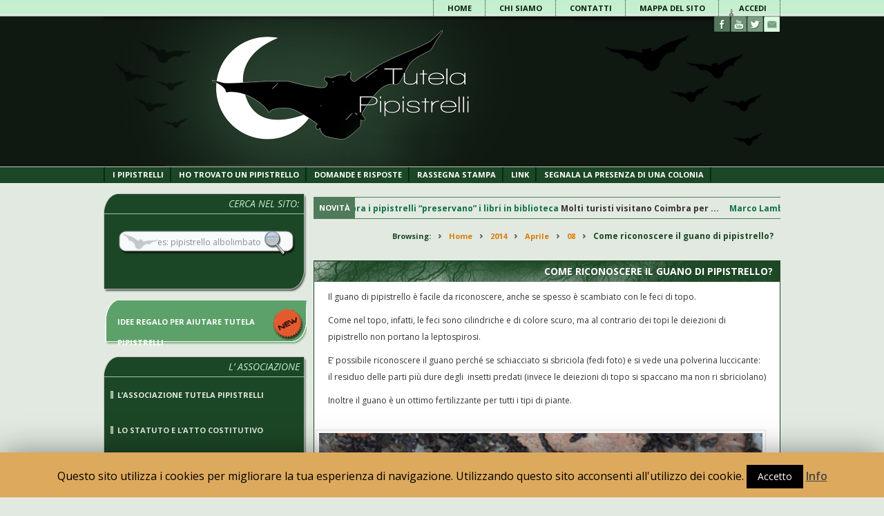

--- FILE ---
content_type: text/html; charset=UTF-8
request_url: https://www.tutelapipistrelli.it/2014/04/08/4433/
body_size: 18045
content:
<!DOCTYPE html>
<html lang="it-IT">
<head>
<meta http-equiv="Content-Type" content="text/html; charset=UTF-8" />
<title>Come riconoscere il guano di pipistrello?</title>
<link rel="profile" href="http://gmpg.org/xfn/11" />
<link rel="pingback" href="https://www.tutelapipistrelli.it/xmlrpc.php" />

<link rel="stylesheet" href="https://www.tutelapipistrelli.it/wp-content/themes/news/style.css" type="text/css" media="all" />
<link href='https://fonts.googleapis.com/css?family=Open+Sans:400,600,800,700,700,italic' rel='stylesheet' type='text/css'>
<!--[if IE]>
<link rel="stylesheet" href="https://www.tutelapipistrelli.it/wp-content/themes/news/slide.css" type="text/css" media="all" />
<![endif]-->
<meta name="generator" content="WordPress 5.4.18" />
<meta name="template" content="News 0.2" />
<meta name="robots" content="index,follow" />
<meta name="author" content="admin" />
<meta name="copyright" content="Copyright (c) Aprile 2014" />
<meta name="revised" content="venerdì, Ottobre 18th, 2019, 4:40 pm" />
<meta name="keywords" content="Domande e Risposte, , " />
<link rel='dns-prefetch' href='//s.w.org' />
<link rel="alternate" type="application/rss+xml" title="TutelaPipistrelli.it &raquo; Feed" href="https://www.tutelapipistrelli.it/feed/" />
<link rel="alternate" type="application/rss+xml" title="TutelaPipistrelli.it &raquo; Feed dei commenti" href="https://www.tutelapipistrelli.it/comments/feed/" />
<link rel="alternate" type="application/rss+xml" title="TutelaPipistrelli.it &raquo; Come riconoscere il guano di pipistrello? Feed dei commenti" href="https://www.tutelapipistrelli.it/2014/04/08/4433/feed/" />
		<script type="text/javascript">
			window._wpemojiSettings = {"baseUrl":"https:\/\/s.w.org\/images\/core\/emoji\/12.0.0-1\/72x72\/","ext":".png","svgUrl":"https:\/\/s.w.org\/images\/core\/emoji\/12.0.0-1\/svg\/","svgExt":".svg","source":{"concatemoji":"https:\/\/www.tutelapipistrelli.it\/wp-includes\/js\/wp-emoji-release.min.js?ver=5.4.18"}};
			/*! This file is auto-generated */
			!function(e,a,t){var n,r,o,i=a.createElement("canvas"),p=i.getContext&&i.getContext("2d");function s(e,t){var a=String.fromCharCode;p.clearRect(0,0,i.width,i.height),p.fillText(a.apply(this,e),0,0);e=i.toDataURL();return p.clearRect(0,0,i.width,i.height),p.fillText(a.apply(this,t),0,0),e===i.toDataURL()}function c(e){var t=a.createElement("script");t.src=e,t.defer=t.type="text/javascript",a.getElementsByTagName("head")[0].appendChild(t)}for(o=Array("flag","emoji"),t.supports={everything:!0,everythingExceptFlag:!0},r=0;r<o.length;r++)t.supports[o[r]]=function(e){if(!p||!p.fillText)return!1;switch(p.textBaseline="top",p.font="600 32px Arial",e){case"flag":return s([127987,65039,8205,9895,65039],[127987,65039,8203,9895,65039])?!1:!s([55356,56826,55356,56819],[55356,56826,8203,55356,56819])&&!s([55356,57332,56128,56423,56128,56418,56128,56421,56128,56430,56128,56423,56128,56447],[55356,57332,8203,56128,56423,8203,56128,56418,8203,56128,56421,8203,56128,56430,8203,56128,56423,8203,56128,56447]);case"emoji":return!s([55357,56424,55356,57342,8205,55358,56605,8205,55357,56424,55356,57340],[55357,56424,55356,57342,8203,55358,56605,8203,55357,56424,55356,57340])}return!1}(o[r]),t.supports.everything=t.supports.everything&&t.supports[o[r]],"flag"!==o[r]&&(t.supports.everythingExceptFlag=t.supports.everythingExceptFlag&&t.supports[o[r]]);t.supports.everythingExceptFlag=t.supports.everythingExceptFlag&&!t.supports.flag,t.DOMReady=!1,t.readyCallback=function(){t.DOMReady=!0},t.supports.everything||(n=function(){t.readyCallback()},a.addEventListener?(a.addEventListener("DOMContentLoaded",n,!1),e.addEventListener("load",n,!1)):(e.attachEvent("onload",n),a.attachEvent("onreadystatechange",function(){"complete"===a.readyState&&t.readyCallback()})),(n=t.source||{}).concatemoji?c(n.concatemoji):n.wpemoji&&n.twemoji&&(c(n.twemoji),c(n.wpemoji)))}(window,document,window._wpemojiSettings);
		</script>
		<style type="text/css">
img.wp-smiley,
img.emoji {
	display: inline !important;
	border: none !important;
	box-shadow: none !important;
	height: 1em !important;
	width: 1em !important;
	margin: 0 .07em !important;
	vertical-align: -0.1em !important;
	background: none !important;
	padding: 0 !important;
}
</style>
	<link rel='stylesheet' id='jquery-plugins-jcarousel-skin-tango-css'  href='https://www.tutelapipistrelli.it/wp-content/plugins/jj-nextgen-jquery-carousel/skins/tango/skin.css?ver=5.4.18' type='text/css' media='all' />
<link rel='stylesheet' id='wp-block-library-css'  href='https://www.tutelapipistrelli.it/wp-includes/css/dist/block-library/style.min.css?ver=5.4.18' type='text/css' media='all' />
<link rel='stylesheet' id='cookie-law-info-css'  href='https://www.tutelapipistrelli.it/wp-content/plugins/cookie-law-info/public/css/cookie-law-info-public.css?ver=1.8.7' type='text/css' media='all' />
<link rel='stylesheet' id='cookie-law-info-gdpr-css'  href='https://www.tutelapipistrelli.it/wp-content/plugins/cookie-law-info/public/css/cookie-law-info-gdpr.css?ver=1.8.7' type='text/css' media='all' />
<link rel='stylesheet' id='YoutubeShortcodeMargenn-css'  href='https://www.tutelapipistrelli.it/wp-content/plugins/youtube-shortcode/youtube-shortcode.css?ver=5.4.18' type='text/css' media='all' />
<link rel='stylesheet' id='dashicons-css'  href='https://www.tutelapipistrelli.it/wp-includes/css/dashicons.min.css?ver=5.4.18' type='text/css' media='all' />
<link rel='stylesheet' id='thickbox-css'  href='https://www.tutelapipistrelli.it/wp-includes/js/thickbox/thickbox.css?ver=5.4.18' type='text/css' media='all' />
<script type='text/javascript' src='https://www.tutelapipistrelli.it/wp-includes/js/jquery/jquery.js?ver=1.12.4-wp'></script>
<script type='text/javascript' src='https://www.tutelapipistrelli.it/wp-includes/js/jquery/jquery-migrate.min.js?ver=1.4.1'></script>
<script type='text/javascript' src='https://www.tutelapipistrelli.it/wp-content/plugins/jj-nextgen-jquery-carousel/script/jquery.jcarousel.min.js?ver=5.4.18'></script>
<script type='text/javascript' src='https://www.tutelapipistrelli.it/wp-content/plugins/jj-nextgen-jquery-carousel/script/jquery.jj_ngg_shuffle.js?ver=5.4.18'></script>
<script type='text/javascript'>
/* <![CDATA[ */
var Cli_Data = {"nn_cookie_ids":[],"cookielist":[]};
var log_object = {"ajax_url":"https:\/\/www.tutelapipistrelli.it\/wp-admin\/admin-ajax.php"};
/* ]]> */
</script>
<script type='text/javascript' src='https://www.tutelapipistrelli.it/wp-content/plugins/cookie-law-info/public/js/cookie-law-info-public.js?ver=1.8.7'></script>
<script type='text/javascript' src='https://www.tutelapipistrelli.it/wp-content/plugins/wp-featured-content-slider/scripts/jquery.cycle.all.2.72.js?ver=1.3'></script>
<script type='text/javascript' src='https://www.tutelapipistrelli.it/wp-content/plugins/wp-newsticker/scripts/jquery.newsticker.js?ver=5.4.18'></script>
<script type='text/javascript'>
/* <![CDATA[ */
var photocrati_ajax = {"url":"https:\/\/www.tutelapipistrelli.it\/?photocrati_ajax=1","wp_home_url":"https:\/\/www.tutelapipistrelli.it","wp_site_url":"https:\/\/www.tutelapipistrelli.it","wp_root_url":"https:\/\/www.tutelapipistrelli.it","wp_plugins_url":"https:\/\/www.tutelapipistrelli.it\/wp-content\/plugins","wp_content_url":"https:\/\/www.tutelapipistrelli.it\/wp-content","wp_includes_url":"https:\/\/www.tutelapipistrelli.it\/wp-includes\/","ngg_param_slug":"nggallery"};
/* ]]> */
</script>
<script type='text/javascript' src='https://www.tutelapipistrelli.it/wp-content/plugins/nextgen-gallery/products/photocrati_nextgen/modules/ajax/static/ajax.min.js?ver=3.0.1'></script>
<link rel='https://api.w.org/' href='https://www.tutelapipistrelli.it/wp-json/' />
<link rel="EditURI" type="application/rsd+xml" title="RSD" href="https://www.tutelapipistrelli.it/xmlrpc.php?rsd" />
<link rel="wlwmanifest" type="application/wlwmanifest+xml" href="https://www.tutelapipistrelli.it/wp-includes/wlwmanifest.xml" /> 
<link rel='prev' title='&#8220;Pipistrelli. Se li conosci&#8230; li ami!&#8221;' href='https://www.tutelapipistrelli.it/2014/04/07/pipistrelli-se-li-conosci-li-ami/' />
<link rel='next' title='In Polonia un bunker che ospita 37mila pipistrelli' href='https://www.tutelapipistrelli.it/2014/04/14/in-polonia-un-bunker-che-ospita-37mila-pipistrelli/' />
<link rel="canonical" href="https://www.tutelapipistrelli.it/2014/04/08/4433/" />
<link rel='shortlink' href='https://www.tutelapipistrelli.it/?p=4433' />
<link rel="alternate" type="application/json+oembed" href="https://www.tutelapipistrelli.it/wp-json/oembed/1.0/embed?url=https%3A%2F%2Fwww.tutelapipistrelli.it%2F2014%2F04%2F08%2F4433%2F" />
<link rel="alternate" type="text/xml+oembed" href="https://www.tutelapipistrelli.it/wp-json/oembed/1.0/embed?url=https%3A%2F%2Fwww.tutelapipistrelli.it%2F2014%2F04%2F08%2F4433%2F&#038;format=xml" />
<!-- <meta name="NextGEN" version="3.0.1" /> -->
<style data-context="foundation-flickity-css">/*! Flickity v2.0.2
http://flickity.metafizzy.co
---------------------------------------------- */.flickity-enabled{position:relative}.flickity-enabled:focus{outline:0}.flickity-viewport{overflow:hidden;position:relative;height:100%}.flickity-slider{position:absolute;width:100%;height:100%}.flickity-enabled.is-draggable{-webkit-tap-highlight-color:transparent;tap-highlight-color:transparent;-webkit-user-select:none;-moz-user-select:none;-ms-user-select:none;user-select:none}.flickity-enabled.is-draggable .flickity-viewport{cursor:move;cursor:-webkit-grab;cursor:grab}.flickity-enabled.is-draggable .flickity-viewport.is-pointer-down{cursor:-webkit-grabbing;cursor:grabbing}.flickity-prev-next-button{position:absolute;top:50%;width:44px;height:44px;border:none;border-radius:50%;background:#fff;background:hsla(0,0%,100%,.75);cursor:pointer;-webkit-transform:translateY(-50%);transform:translateY(-50%)}.flickity-prev-next-button:hover{background:#fff}.flickity-prev-next-button:focus{outline:0;box-shadow:0 0 0 5px #09F}.flickity-prev-next-button:active{opacity:.6}.flickity-prev-next-button.previous{left:10px}.flickity-prev-next-button.next{right:10px}.flickity-rtl .flickity-prev-next-button.previous{left:auto;right:10px}.flickity-rtl .flickity-prev-next-button.next{right:auto;left:10px}.flickity-prev-next-button:disabled{opacity:.3;cursor:auto}.flickity-prev-next-button svg{position:absolute;left:20%;top:20%;width:60%;height:60%}.flickity-prev-next-button .arrow{fill:#333}.flickity-page-dots{position:absolute;width:100%;bottom:-25px;padding:0;margin:0;list-style:none;text-align:center;line-height:1}.flickity-rtl .flickity-page-dots{direction:rtl}.flickity-page-dots .dot{display:inline-block;width:10px;height:10px;margin:0 8px;background:#333;border-radius:50%;opacity:.25;cursor:pointer}.flickity-page-dots .dot.is-selected{opacity:1}</style><style data-context="foundation-slideout-css">.slideout-menu{position:fixed;left:0;top:0;bottom:0;right:auto;z-index:0;width:256px;overflow-y:auto;-webkit-overflow-scrolling:touch;display:none}.slideout-menu.pushit-right{left:auto;right:0}.slideout-panel{position:relative;z-index:1;will-change:transform}.slideout-open,.slideout-open .slideout-panel,.slideout-open body{overflow:hidden}.slideout-open .slideout-menu{display:block}.pushit{display:none}</style><style>.ios7.web-app-mode.has-fixed header{ background-color: rgba(28,71,38,.88);}</style></head>

<body class="wordpress ltr it_IT parent-theme y2026 m01 d20 h10 tuesday logged-out singular singular-post singular-post-4433">

	
	<div id="body-container">

		
	<div id="menu-secondary" class="menu-container">

		<div class="wrap">

			
			<div id="site-description"><span>Sito italiano dedicato ai chirotteri</span></div>

			<div class="menu"><ul id="menu-secondary-items" class=""><li id="menu-item-575" class="menu-item menu-item-type-custom menu-item-object-custom menu-item-home menu-item-575"><a title="Home" href="https://www.tutelapipistrelli.it/">Home</a></li>
<li id="menu-item-177" class="menu-item menu-item-type-custom menu-item-object-custom menu-item-177"><a title="Chi Siamo" href="https://www.tutelapipistrelli.it/chi-siamo/">Chi Siamo</a></li>
<li id="menu-item-182" class="menu-item menu-item-type-custom menu-item-object-custom menu-item-182"><a title="Contatti" href="https://www.tutelapipistrelli.it/contatti/">Contatti</a></li>
<li id="menu-item-576" class="menu-item menu-item-type-custom menu-item-object-custom menu-item-576"><a title="Mappa del sito" href="https://www.tutelapipistrelli.it/sitemap.xml">Mappa del sito</a></li>
<li class="loginout"><a href="https://www.tutelapipistrelli.it/wp-login.php?redirect_to=https%3A%2F%2Fwww.tutelapipistrelli.it%2F2014%2F04%2F08%2F4433%2F">Accedi</a></li></ul></div>
			
		</div>

	</div><!-- #menu-secondary .menu-container -->


		
		<div id="header">

			            
			<div class="wrap">
            
			<div>
            <a href="https://www.tutelapipistrelli.it" title="Sito italiano dedicato ai chirotteri">
            <img src="https://www.tutelapipistrelli.it/wp-content/themes/news/images/logo-tutela-pipistrelli.png" width="681" height="216" alt="Tutela Pipistrelli - Associazione onlus per la tutela dei Chirotteri"/>
            </a>
            <!--icone social -->
                <ul id="social_bar_header">
                    <li><a class="facebook" href=" https://www.facebook.com/TutelaPipistrelli" title="visita la pagina Facebook di Tutela Pipistrelli" target="_blank"></a></li>
                    <li><a class="youtube" href="https://www.youtube.com/user/recuperochirotteri?feature=mhee" title="visita il canale YouTube di Tutela Pipistrelli" target="_blank"></a></li>
                    <li><a class="twitter" href="https://twitter.com/TutelaPipistrel" title="visita il canale Twitter di Tutela Pipistrelli" target="_blank"></a></li>
                    <li><a class="mail" href="mailto:tutelapipistrelli@gmail.com" title="Contatta Tutela Pipistrelli" target="_blank"></a></li>
                </ul>
            
            </div>
            
				                
				
				
			</div><!-- .wrap -->

			
		</div><!-- #header -->

		
		<div id="menu-primary" class="menu-container">

		<div class="wrap"><div class="menu"><div class="menu-header-container"><ul id="menu-header" class="menu"><li id="menu-item-2531" class="menu-item menu-item-type-taxonomy menu-item-object-category menu-item-2531"><a title="I pipistrelli" href="https://www.tutelapipistrelli.it/category/i-pipistrelli/">I pipistrelli</a></li>
<li id="menu-item-100" class="menu-item menu-item-type-custom menu-item-object-custom menu-item-100"><a title="Ho trovato un pipistrello" href="https://www.tutelapipistrelli.it/ho-trovato-un-pipistrello/">Ho trovato un pipistrello</a></li>
<li id="menu-item-2479" class="menu-item menu-item-type-taxonomy menu-item-object-category current-post-ancestor current-menu-parent current-post-parent menu-item-2479"><a href="https://www.tutelapipistrelli.it/category/domande-e-risposte/">Domande e risposte</a></li>
<li id="menu-item-2537" class="menu-item menu-item-type-taxonomy menu-item-object-category menu-item-2537"><a title="Rassegna Stampa" href="https://www.tutelapipistrelli.it/category/rassegna-stampa/">Rassegna Stampa</a></li>
<li id="menu-item-2538" class="menu-item menu-item-type-taxonomy menu-item-object-category menu-item-2538"><a href="https://www.tutelapipistrelli.it/category/link/">Link</a></li>
<li id="menu-item-102" class="menu-item menu-item-type-custom menu-item-object-custom menu-item-102"><a title="Segnala la presenza di una colonia" href="https://www.tutelapipistrelli.it/segnala-la-presenza-di-una-colonia/">Segnala la presenza di una colonia</a></li>
</ul></div></div></div></div>

		
		<div id="container">
		
		
<div id="contentSidebar">
			
	<div id="sidebar-primary" class="sidebar aside">

		
		<div id="hybrid-search-2" class="widget search widget-search"><div class="widget-wrap widget-inside"><h3 class="widget-title">Cerca nel sito:</h3><form method="get" class="search-form" id="search-form" action="https://www.tutelapipistrelli.it/"><div><input class="search-text" type="text" name="s" id="search-text" value="es: pipistrello albolimbato" onfocus="if(this.value==this.defaultValue)this.value='';" onblur="if(this.value=='')this.value=this.defaultValue;" /></div></form><!-- .search-form --></div></div><div id="hybrid-nav-menu-10" class="widget nav-menu widget-nav-menu"><div class="widget-wrap widget-inside"><h3 class="widget-title">Idea Regalo per Natale</h3><div class="menu-menu_natale-container"><ul id="noel" class="nav-menu"><li id="menu-item-4170" class="menu-item menu-item-type-post_type menu-item-object-page menu-item-4170"><a title="Idee Regalo per aiutare Tutela pipistrelli" href="https://www.tutelapipistrelli.it/idea-regalo-per-aiutare-i-pipistrelli/">Idee Regalo per aiutare Tutela pipistrelli</a></li></ul></div></div></div><div id="hybrid-nav-menu-8" class="widget nav-menu widget-nav-menu"><div class="widget-wrap widget-inside"><h3 class="widget-title">L&#8217; Associazione</h3><div class="menu-menu_associazione-container"><ul id="menu-menu_associazione" class="nav-menu"><li id="menu-item-4019" class="menu-item menu-item-type-post_type menu-item-object-page menu-item-4019"><a title="L&#8217;associazione Tutela Pipistrelli" href="https://www.tutelapipistrelli.it/lassociazione-tutela-pipistrelli/">L&#8217;associazione Tutela Pipistrelli</a></li><li id="menu-item-4018" class="menu-item menu-item-type-post_type menu-item-object-page menu-item-4018"><a title="Lo Statuto e l&#8217;Atto Costitutivo dell&#8217;associazione" href="https://www.tutelapipistrelli.it/lo-statuto-dellassociazione/">Lo Statuto e l&#8217;Atto Costitutivo</a></li><li id="menu-item-4016" class="menu-item menu-item-type-post_type menu-item-object-page menu-item-4016"><a title="Il Consiglio Direttivo" href="https://www.tutelapipistrelli.it/il-consiglio-direttivo/">Il Consiglio Direttivo</a></li><li id="menu-item-4017" class="menu-item menu-item-type-post_type menu-item-object-page menu-item-4017"><a title="Come si diventa soci" href="https://www.tutelapipistrelli.it/come-associarsi/">Come si diventa socio</a></li><li id="menu-item-5206" class="menu-item menu-item-type-custom menu-item-object-custom menu-item-5206"><a href="https://www.tutelapipistrelli.it/2015/10/09/vuoi-fare-volontariato-con-e-per-i-pipistrelli-a-roma/">Come si diventa volontario</a></li><li id="menu-item-5207" class="menu-item menu-item-type-custom menu-item-object-custom menu-item-5207"><a href="https://www.tutelapipistrelli.it/2016/02/12/cosa-significa-fare-volontariato-con-tutela-pipistrelli/">Cosa significa fare volontariato con Tutela Pipistrelli</a></li><li id="menu-item-4025" class="menu-item menu-item-type-post_type menu-item-object-page menu-item-4025"><a title="Come effettuare una donazione" href="https://www.tutelapipistrelli.it/donazioni/">Come effettuare una donazione</a></li><li id="menu-item-5798" class="menu-item menu-item-type-post_type menu-item-object-post menu-item-5798"><a href="https://www.tutelapipistrelli.it/2021/04/13/dona-il-tuo-cinque-per-mille-a-tutela-pipistrelli/">Dona il tuo cinque per mille a Tutela Pipistrelli</a></li></ul></div></div></div><div id="hybrid-nav-menu-11" class="widget nav-menu widget-nav-menu"><div class="widget-wrap widget-inside"><h3 class="widget-title">La Sezione Speleo</h3><div class="menu-menu_speleo-container"><ul id="menu-menu_speleo" class="nav-menu"><li id="menu-item-4756" class="menu-item menu-item-type-post_type menu-item-object-page menu-item-4756"><a href="https://www.tutelapipistrelli.it/la-sezione-speleo/">Perchè una sezione speleo?</a></li><li id="menu-item-4757" class="menu-item menu-item-type-post_type menu-item-object-page menu-item-4757"><a href="https://www.tutelapipistrelli.it/scheda-segnalazione-pipistrelli/">Scheda di segnalazione pipistrelli</a></li><li id="menu-item-4755" class="menu-item menu-item-type-post_type menu-item-object-page menu-item-4755"><a href="https://www.tutelapipistrelli.it/come-comportarsi/">Come comportarsi: il bon ton in grotta</a></li></ul></div></div></div><div id="hybrid-nav-menu-2" class="widget nav-menu widget-nav-menu"><div class="widget-wrap widget-inside"><h3 class="widget-title">Storia di un orfano di pipistrello</h3><div class="menu-menu_dvd-container"><ul id="menu-menu_dvd" class="nav-menu"><li id="menu-item-4026" class="menu-item menu-item-type-custom menu-item-object-custom menu-item-4026"><a href="https://www.tutelapipistrelli.it/2013/08/08/il-pipistrello-divo-e-la-mamma-umana/">Il libro &#8211; Il Pipistrello Divo e la mamma umana</a></li><li id="menu-item-380" class="menu-item menu-item-type-custom menu-item-object-custom menu-item-380"><a title="Storia di un orfano di pipistrello" href="https://www.tutelapipistrelli.it/2012/01/26/storia-orfano-pipistrello/#more-1">Il documentario in DVD &#8211; Storia di un orfano di pipistrello</a></li><li id="menu-item-2646" class="menu-item menu-item-type-custom menu-item-object-custom menu-item-2646"><a href="https://www.tutelapipistrelli.it/2012/10/26/alessandra-tomassini-una-vita-per-i-pipistrelli">Alessandra Tomassini, una vita per i pipistrelli</a></li><li id="menu-item-2543" class="menu-item menu-item-type-taxonomy menu-item-object-category menu-item-2543"><a title="Prossimi appuntamenti" href="https://www.tutelapipistrelli.it/category/eventi_dvd/">Prossimi appuntamenti</a></li></ul></div></div></div><div id="hybrid-nav-menu-9" class="widget nav-menu widget-nav-menu"><div class="widget-wrap widget-inside"><h3 class="widget-title">Le Bat Box</h3><div class="menu-bat_box-container"><ul id="menu-bat_box" class="nav-menu"><li id="menu-item-3462" class="menu-item menu-item-type-custom menu-item-object-custom menu-item-3462"><a href="https://www.tutelapipistrelli.it/2012/05/30/consigli-installazione-bat-box/">Consigli sull&#8217;installazione</a></li><li id="menu-item-3463" class="menu-item menu-item-type-custom menu-item-object-custom menu-item-3463"><a href="https://www.tutelapipistrelli.it/2012/06/09/modelli-bat-box/">Modelli di Bat Box</a></li><li id="menu-item-3464" class="menu-item menu-item-type-custom menu-item-object-custom menu-item-3464"><a href="https://www.tutelapipistrelli.it/2012/06/12/vorrei-una-bat-box-e-un-pipistrello-anzi-due/">Vorrei una Bat Box e un pipistrello. Cosa prevede la legge</a></li><li id="menu-item-3465" class="menu-item menu-item-type-custom menu-item-object-custom menu-item-3465"><a href="https://www.tutelapipistrelli.it/2012/11/14/bat-box-erroneo-posizionamento/">Erroneo posizionamento della Bat Box</a></li></ul></div></div></div><div id="hybrid-nav-menu-3" class="widget nav-menu widget-nav-menu"><div class="widget-wrap widget-inside"><h3 class="widget-title">News</h3><div class="menu-menu_news-container"><ul id="menu-menu_news" class="nav-menu"><li id="menu-item-2506" class="menu-item menu-item-type-taxonomy menu-item-object-category menu-item-2506"><a href="https://www.tutelapipistrelli.it/category/news/">News dall&#8217;Italia e dal Mondo</a></li><li id="menu-item-2507" class="menu-item menu-item-type-taxonomy menu-item-object-category menu-item-2507"><a href="https://www.tutelapipistrelli.it/category/news-amici/">News da siti amici</a></li></ul></div></div></div><div id="hybrid-nav-menu-4" class="widget nav-menu widget-nav-menu"><div class="widget-wrap widget-inside"><h3 class="widget-title">Curiosità</h3><div class="menu-menu_curiosita-container"><ul id="menu-menu_curiosita" class="nav-menu"><li id="menu-item-2540" class="menu-item menu-item-type-taxonomy menu-item-object-category menu-item-2540"><a title="I pipistrelli nella cultura" href="https://www.tutelapipistrelli.it/category/pipistrelli-cultura/">I Pipistrelli nella Cultura</a></li><li id="menu-item-2541" class="menu-item menu-item-type-taxonomy menu-item-object-category menu-item-2541"><a href="https://www.tutelapipistrelli.it/category/curiosita-miti-leggende/">Curiosità, Miti e Leggende</a></li><li id="menu-item-1808" class="menu-item menu-item-type-custom menu-item-object-custom menu-item-1808"><a href="https://www.tutelapipistrelli.it/didattica-e-chirotteri/">Didattica e chirotteri</a></li><li id="menu-item-2542" class="menu-item menu-item-type-taxonomy menu-item-object-category menu-item-2542"><a title="Raccontaci la tua esperienza con i pipistrelli" href="https://www.tutelapipistrelli.it/category/pipistrelli-raccontaci-la-tua-esperienza/">Pipistrelli, raccontaci la tua esperienza</a></li></ul></div></div></div><div id="hybrid-nav-menu-5" class="widget nav-menu widget-nav-menu"><div class="widget-wrap widget-inside"><h3 class="widget-title">Altri contenuti</h3><div class="menu-menu_altri_contenuti-container"><ul id="menu-menu_altri_contenuti" class="nav-menu"><li id="menu-item-1740" class="menu-item menu-item-type-custom menu-item-object-custom menu-item-1740"><a href="https://www.tutelapipistrelli.it/centri-recupero-con-cui-collaboriamo/">Centri Recupero con cui collaboriamo</a></li><li id="menu-item-5447" class="menu-item menu-item-type-post_type menu-item-object-page menu-item-5447"><a href="https://www.tutelapipistrelli.it/apae-associazione-padovana-erpetologica-ed-acquariologica/">A.P.A.E. : Serpenti &#038; Co: preziosi alleati</a></li><li id="menu-item-191" class="menu-item menu-item-type-custom menu-item-object-custom menu-item-191"><a title="Photogallery" href="https://www.tutelapipistrelli.it/photogallery/">Photogallery</a></li><li id="menu-item-192" class="menu-item menu-item-type-custom menu-item-object-custom menu-item-192"><a title="Videogallery" href="https://www.tutelapipistrelli.it/videogallery/">Videogallery</a></li></ul></div></div></div>
			</div><!-- #sidebar-primary .aside -->

<br />
<br />
			
						
			
	<div id="sidebar-sponsor" class="sidebar aside">

		        
        <div id="text-2" class="widget widget_text widget-widget_text"><div class="widget-wrap widget-inside"><h3 class="widget-title">CON IL PATROCINIO DI:</h3>			<div class="textwidget"><div class="logo_partner_l"><a href="http://www.comune.roma.it/wps/portal/pcr?jppagecode=dip_pol_amb_assessorato.wp" title="Visita il Portale di Roma Capitale" target="_blank" rel="noopener noreferrer"><img src="https://www.tutelapipistrelli.it/wp-content/uploads/2012/06/roma-capitale-s.jpg" alt="logo istituzionale di Roma Capitale" /></a></div>
<div class="clear"></div>
<div class="logo_partner_l"><a href="http://www.eurobats.org/" title="Visita il sito Eurobats" target="_blank" rel="noopener noreferrer"><img src="https://www.tutelapipistrelli.it/wp-content/uploads/2012/06/eurobat-s-2.gif" alt="Eurobats"/></a></div>
<div class="logo_partner_l"><br /><a href="http://www.batworld.org/" title="Visita il sito del Bat World Sanctuary" target="_blank" rel="noopener noreferrer"><img src="https://www.tutelapipistrelli.it/wp-content/uploads/2012/06/batworldsanctuary-s-2.jpg" alt="Bat World Sanctuary"/></a></div><div class="logo_partner_l" style="margin-left:10px;"><a href="http://www.yearofthebat.org/" title="Visita il sito Year of the Bat" target="_blank" rel="noopener noreferrer"><img src="https://www.tutelapipistrelli.it/wp-content/uploads/2012/06/year-of-the-bat-logo-s-2.gif" alt="Year of the Bat"/></a></div>
<div class="clear"></div>

<div class="logo_partner_l"><br /><a href="http://www.batrescue.org.au/website/" target="_blank" title="Visita il sito Bat Rescue" rel="noopener noreferrer"><img src="https://www.tutelapipistrelli.it/wp-content/uploads/2012/07/bat-rescue-inc.gif" alt="Bat Rescue" style="text-align:center;"/></a></div>
<div class="logo_partner_l"><a href="https://www.batconservancy.org/" title="Visita il sito Batconservancy" target="_blank" rel="noopener noreferrer"><img src="https://www.tutelapipistrelli.it/wp-content/uploads/2012/07/lubee-bat-conservancy.gif" alt="Batconservancy"/></a></div>

<div class="logo_partner_l" style="margin-left:0px;"><a href="http://batcon.org/" title="Visita il sito batcon.org" target="_blank" rel="noopener noreferrer"><img src="https://www.tutelapipistrelli.it/wp-content/uploads/2012/07/bat-con_s.gif" alt="Bat Conservation International"/></a></div>
<div class="clear"></div>
<div class="logo_partner_l"><br /><a href="http://www.lipu.it/" target="_blank" title="Visita il sito della Lipu" rel="noopener noreferrer"><img src="https://www.tutelapipistrelli.it/wp-content/uploads/2012/06/lipu-s-2.gif" alt="Lipu" style="text-align:center;"/></a></div>
<div class="logo_partner_l"><a href="http://www.lav.it/" title="Visita il sito della Lega AntiVivisezione" target="_blank" rel="noopener noreferrer"><img src="https://www.tutelapipistrelli.it/wp-content/uploads/2012/06/lav-logo-s-2.gif" alt="LAV - Lega AntiVivisezione"/></a></div>
<div class="clear"></div>
<div class="logo_partner_l"><a href="http://www.veterinariapreventiva.it/" title="Visita il sito della Società Italiana Medicina Veterinaria Preventiva" target="_blank" rel="noopener noreferrer"><img src="https://www.tutelapipistrelli.it/wp-content/uploads/2012/06/societa-italiana-medicina-veterinaria-preventiva-s-2.gif" alt="Società Italiana Medicina Veterinaria Preventiva" /></a></div>
<div class="logo_partner_l"><br /><a href="http://www.clinicaperanimaliesotici.it/" title="Visita il sito della Clinica per Animali Esotici" target="_blank" rel="noopener noreferrer"><img src="https://www.tutelapipistrelli.it/wp-content/uploads/2012/06/clinica-animali-esotici-s.gif" alt="Clinica per Animali Esotici" /></a></div>
<div class="clear"></div>
<div class="logo_partner_l"><a href="http://www.kyotoclub.org/" title="Visita il sito Kyoto Club" target="_blank" rel="noopener noreferrer"><img src="https://www.tutelapipistrelli.it/wp-content/uploads/2012/06/kyoto_club_s.jpg" alt="Kyoto Club" /></a></div>
<div class="logo_partner_l"><a href="http://www.centrotutelafauna.org/" title="Visita il sito del Centro Tutela e Ricerca Fauna Esotica e Selvatica di Monte Adone" target="_blank" rel="noopener noreferrer"><img src="https://www.tutelapipistrelli.it/wp-content/uploads/2012/06/monte-adone_s.jpg" alt="Centro Tutela e Ricerca Fauna Esotica e Selvatica di Monte Adone" /></a></div>
<div class="clear"></div>
<div class="logo_partner_l" style="margin-top:10px; margin-right:10px;"><a href="http://www.batboxnews.it/" title="Visita il sito BatBoxNews" target="_blank" rel="noopener noreferrer"><img src="https://www.tutelapipistrelli.it/wp-content/uploads/2012/06/bat-box_s.jpg" alt="BatBoxNews" /></a></div>
<div class="logo_partner_l" style="margin-top:22px; margin-left:45px;"><a href="http://www.msn.unifi.it/mdswitch.html" title="Visita il sito del Museo di Storia Naturale di Firenze" target="_blank" rel="noopener noreferrer"><img src="https://www.tutelapipistrelli.it/wp-content/uploads/2012/07/museo-storia-naturale-firenze.gif" alt="Museo di Storia Naturale di Firenze" /></a></div>
<div class="clear"></div>
<div class="logo_partner_l"><br /><a href="http://www.animalieanimali.it/" title="visita il sito Animali e Animali" target="_blank" rel="noopener noreferrer"><img src="https://www.tutelapipistrelli.it/wp-content/uploads/2012/06/animalieanimali-s-2.gif" alt="Animali e Animali"/></a></div>
<div class="logo_partner_l"><br /><a href="http://scubla.it/index.php?option=com_content&view=frontpage&Itemid=1" title="Visita il sito Scubla-  Acquacoltura Engineering Ecologia" target="_blank" rel="noopener noreferrer"><img src="https://www.tutelapipistrelli.it/wp-content/uploads/2012/06/scubla-s-2.gif" alt="Scubla -  Acquacoltura Engineering Ecologia" /></a></div>
<div class="clear"></div>
<div class="logo_partner_l" style="margin-left:4px;"><br /><a href="http://www.oipa.org/italia/" title="Visita il sito dell'OIPA - Organizzazione Internazionale Protezione Animali" target="_blank" rel="noopener noreferrer"><img src="https://www.tutelapipistrelli.it/wp-content/uploads/2012/06/oipa-s.gif" alt="OIPA - Organizzazione Internazionale Protezione Animali"/></a></div>
<div class="logo_partner_l"><br /><a href="http://www.siua.it/site/index.php" title="Visita il sito Siua - Scuola di Interazione Uomo-Animale" target="_blank" rel="noopener noreferrer"><img src="https://www.tutelapipistrelli.it/wp-content/uploads/2012/06/siua-s-2.gif" alt="Siua - Scuola di Interazione Uomo-Animale" /></a></div>
<div class="logo_partner_l" style="margin-left:20px;"><a href="http://www.lipuostia.it/" title="Visita il sito del Centro Habitat Mediterraneo della Lipu di Ostia" target="_blank" rel="noopener noreferrer"><img src="https://www.tutelapipistrelli.it/wp-content/uploads/2012/06/centro-habitat-mediterraneo-lipu-s-2.gif" alt="Centro Habitat Mediterraneo della Lipu di Ostia"/></a></div>
<div class="clear"></div>
<div class="logo_partner_l" style="margin-left:0px;"><a href="http://www.comitatoparchi.it/" title="Visita il sito del Comitato Parchi Italia" target="_blank" rel="noopener noreferrer"><img src="https://www.tutelapipistrelli.it/wp-content/uploads/2012/06/comitato-parchi-italia-s.gif" alt="Comitato Parchi Italia"/></a></div>

<div class="logo_partner_l" ><br /><a href="http://bambinosaraitu.blogspot.it/" title="Versione on line dell'omonima rivista trimestrale dedicata ai bambini e al loro mondo naturale" target="_blank" rel="noopener noreferrer"><img src="https://www.tutelapipistrelli.it/wp-content/uploads/2012/06/bambino-sarai-tu-logo-s-2.gif" alt="Versione on line dell'omonima rivista trimestrale dedicata ai bambini e al loro mondo naturale" /></a></div>
<div class="logo_partner_l" style="margin-left:0px;"><br /><img src="https://www.tutelapipistrelli.it/wp-content/uploads/2012/06/circolo-birdwatching-ostia-s-2.gif" alt="Circolo dei Birdwatchers per la Conservazione- Ostia" /></div>
<div class="clear"></div>
</div>
		</div></div>        
        

	</div><!-- #sidebar-primary .aside -->

</div>


			<div class="wrap">
			

			

<style>

.news_wrapper {
display: block;
width: 100%;
background-color: #e1e9e0;
height: 30px;
border: 1px solid #507b5a;
}

.news_wrapper p.label {
display: inline;
float: left;
background-color: #507b5a;
color: #FFF;
height: 25px;
font-size: 11px;
font-weight: bold;
text-transform: uppercase;
padding-top: 5px;
padding-left: 7px;
padding-right: 7px;
}

#scroll-h {
height: 30px;
}

#scroll-h div {
padding-top: 3px;
margin-left: 10px;
}


</style>


                        <div class="news_wrapper">
                        <p class="label">Novità</p>
                        <div id="scroll-h">
                                <div>
                
                        
                               
                                        <strong><a href="https://www.tutelapipistrelli.it/2012/06/15/a-coimbra-i-pipistrelli-preservano-i-libri-in-biblioteca/"><strong>A Coimbra i pipistrelli &#8220;preservano&#8221; i libri in biblioteca</strong></a> Molti turisti visitano Coimbra per  ... &nbsp;&nbsp;&nbsp;
                           
                
        
                
                               
                                        <strong><a href="https://www.tutelapipistrelli.it/2014/02/07/marco-lambertini-nuovo-direttore-generale-di-wwf-internazionale/"><strong>Marco Lambertini nuovo Direttore Generale di WWF Internazionale</strong></a> Da volontario Lipu negli anni &#821 ... &nbsp;&nbsp;&nbsp;
                           
                
        
                
                               
                                        <strong><a href="https://www.tutelapipistrelli.it/2019/01/16/australia-il-caldo-fa-strage-di-volpi-volanti/"><strong>Australia, il caldo fa strage di volpi volanti</strong></a> Nel Queensland del nord un&#8217;on ... &nbsp;&nbsp;&nbsp;
                           
                
        
                
                               
                                        <strong><a href="https://www.tutelapipistrelli.it/ho-trovato-un-pipistrello-2/"><strong>Ho trovato un pipistrello 2</strong></a> Primissimo Soccorso Se trovi un pip ... &nbsp;&nbsp;&nbsp;
                           
                
        
                
                               
                                        <strong><a href="https://www.tutelapipistrelli.it/2012/07/10/quando-uccisi-un-pipistrello-a-scopettate/"><strong>Quando uccisi un pipistrello a scopettate!</strong></a> L’altra sera ero a cena con degli ... &nbsp;&nbsp;&nbsp;
                           
                
        
                
                               
                                        <strong><a href="https://www.tutelapipistrelli.it/2013/07/04/sos-delfini-parte-la-campagna-con-la-colo-e-panariello/"><strong>SOS Delfini, parte la campagna con la Colò e Panariello</strong></a> Guarda lo Spot appello con Licia Co ... &nbsp;&nbsp;&nbsp;
                           
                
        
                                    
                                     
                              
                                   </div>
                
                        </div>
                </div>
                        
                       
                
        
        
	
	<div id="content">
    <div class="breadcrumb breadcrumbs"><div class="breadcrumb-trail"><span class="trail-before">Browsing: <span class="sep">/</span></span> <a href="https://www.tutelapipistrelli.it" title="TutelaPipistrelli.it" rel="home" class="trail-begin">Home</a> <span class="sep">/</span> <a href="https://www.tutelapipistrelli.it/2014/" title="2014">2014</a> <span class="sep">/</span> <a href="https://www.tutelapipistrelli.it/2014/04/" title="Aprile 2014">Aprile</a> <span class="sep">/</span> <a href="https://www.tutelapipistrelli.it/2014/04/08/" title="Aprile 8, 2014">08</a> <span class="sep">/</span> <span class="trail-end">Come riconoscere il guano di pipistrello?</span></div></div>		

		
		<div class="hfeed">

			
				
					
					<div id="post-4433" class="hentry post publish post-1 odd author-admin category-domande-e-risposte">

						
						
						<h1 class="entry-title"><a href="https://www.tutelapipistrelli.it/2014/04/08/4433/" title="Come riconoscere il guano di pipistrello?" rel="bookmark">Come riconoscere il guano di pipistrello?</a></h1>
						
						<div class="entry-content">
							<p>Il guano di pipistrello è facile da riconoscere, anche se spesso è scambiato con le feci di topo.</p>
<p>Come nel topo, infatti, le feci sono cilindriche e di colore scuro, ma al contrario dei topi le deiezioni di pipistrello non portano la leptospirosi.</p>
<p>E’ possibile riconoscere il guano perché se schiacciato si sbriciola (fedi foto) e si vede una polverina luccicante: il residuo delle parti più dure degli &nbsp;insetti predati (invece le deiezioni di topo si spaccano ma non ri sbriciolano)</p>
<p>Inoltre il guano è un ottimo fertilizzante per tutti i tipi di piante.</p>
<p><div id="attachment_4434" style="width: 652px" class="wp-caption alignright"><a href="http://www.tutelapipistrelli.it/wp-content/uploads/2014/04/guano-con-2-euro.jpg"><img aria-describedby="caption-attachment-4434" class=" wp-image-4434" title="guano con 2 euro" src="http://www.tutelapipistrelli.it/wp-content/uploads/2014/04/guano-con-2-euro.jpg" alt="" width="642" height="514" srcset="https://www.tutelapipistrelli.it/wp-content/uploads/2014/04/guano-con-2-euro.jpg 749w, https://www.tutelapipistrelli.it/wp-content/uploads/2014/04/guano-con-2-euro-300x240.jpg 300w" sizes="(max-width: 642px) 100vw, 642px" /></a><p id="caption-attachment-4434" class="wp-caption-text">sono evidenti piccoli cilindri neri: questo è guano di pipistrello</p>
<div class="mceTemp">
<dl id="attachment_4435" class="wp-caption alignright" style="width: 651px;">
<dt class="wp-caption-dt"><a href="http://www.tutelapipistrelli.it/wp-content/uploads/2014/04/guano-su-mano.jpg"><img class=" wp-image-4435" title="guano su mano" src="http://www.tutelapipistrelli.it/wp-content/uploads/2014/04/guano-su-mano.jpg" alt="" width="641" height="426" srcset="https://www.tutelapipistrelli.it/wp-content/uploads/2014/04/guano-su-mano.jpg 800w, https://www.tutelapipistrelli.it/wp-content/uploads/2014/04/guano-su-mano-300x199.jpg 300w, https://www.tutelapipistrelli.it/wp-content/uploads/2014/04/guano-su-mano-600x400.jpg 600w" sizes="(max-width: 641px) 100vw, 641px" /></a></dt>
<dd class="wp-caption-dd">sul palmo della mano sono visibili un cilindro di guano di pipistrello mentre uno è stato sbriciolato e si vede la polverina in cui si riduce se schiacciato</p></div></dd>
</dl>
</div>
													</div><!-- .entry-content -->

						
						
					</div><!-- .hentry -->

					
					
					
					
<div id="comments-template">

	<div class="comments-wrap">

		<div id="comments">

			
								
				<h3 id="comments-number" class="comments-header">7 Commenti</h3>

				
				<ol class="comment-list">
					
	<li id="comment-47816" class="comment even thread-even depth-1 comment reader has-avatar">

		
		<div class="comment-wrap">

			
			<img alt='gio' src='https://secure.gravatar.com/avatar/0eb40fb29ea75474d0a3c29d4f37d3d5?s=80&#038;d=mm&#038;r=g' srcset='https://secure.gravatar.com/avatar/0eb40fb29ea75474d0a3c29d4f37d3d5?s=160&#038;d=mm&#038;r=g 2x' class='avatar avatar-80 photo' height='80' width='80' />
			<div class="comment-meta comment-meta-data"><span class="comment-author vcard"><cite class="fn">gio</cite></span><!-- .comment-author .vcard --> <span class="published"><abbr class="comment-date" title="lunedì, Luglio 18th, 2016, 7:39 am">18 Luglio 2016</abbr> at <abbr class="comment-time" title="lunedì, Luglio 18th, 2016, 7:39 am">07:39</abbr></span> | <a class="permalink" href="https://www.tutelapipistrelli.it/2014/04/08/4433/#comment-47816" title="Permalink to comment 47816">Permalink</a>  <a rel='nofollow' class='comment-reply-link' href='https://www.tutelapipistrelli.it/2014/04/08/4433/?replytocom=47816#respond' data-commentid="47816" data-postid="4433" data-belowelement="comment-47816" data-respondelement="respond" aria-label='Rispondi a gio'>Reply</a></div>
			<div class="comment-content comment-text">
				
				<p>salve.Quindi,devo considerare che trattasi di pipistrelli.Ma come posso fare per spostarli,visto che le loro feci mi cadono giuste sul davanzale della cucina?se installo una casetta  posso sperare in un loro naturale spostamento?grazie</p>
			</div><!-- .comment-content .comment-text -->

			
		</div><!-- .comment-wrap -->

		
	<ol class="children">

	<li id="comment-49132" class="comment byuser comment-author-admin bypostauthor odd alt depth-2 comment role-administrator user-admin entry-author has-avatar">

		
		<div class="comment-wrap">

			
			<img alt='admin' src='https://secure.gravatar.com/avatar/d861d436208756c66cb151ae10227445?s=80&#038;d=mm&#038;r=g' srcset='https://secure.gravatar.com/avatar/d861d436208756c66cb151ae10227445?s=160&#038;d=mm&#038;r=g 2x' class='avatar avatar-80 photo' height='80' width='80' />
			<div class="comment-meta comment-meta-data"><span class="comment-author vcard"><cite class="fn">admin</cite></span><!-- .comment-author .vcard --> <span class="published"><abbr class="comment-date" title="martedì, Agosto 9th, 2016, 3:02 pm">9 Agosto 2016</abbr> at <abbr class="comment-time" title="martedì, Agosto 9th, 2016, 3:02 pm">15:02</abbr></span> | <a class="permalink" href="https://www.tutelapipistrelli.it/2014/04/08/4433/#comment-49132" title="Permalink to comment 49132">Permalink</a>  <a rel='nofollow' class='comment-reply-link' href='https://www.tutelapipistrelli.it/2014/04/08/4433/?replytocom=49132#respond' data-commentid="49132" data-postid="4433" data-belowelement="comment-49132" data-respondelement="respond" aria-label='Rispondi a admin'>Reply</a></div>
			<div class="comment-content comment-text">
				
				<p>Salve Gio<br />
per poter gestire una cosa così delicata vi consigliamo di mandare una mail a <a href="mailto:tutelapipistrelli@gmail.com">tutelapipistrelli@gmail.com</a> con foto del rifugio e spiegando alla dott.ssa Tomassini quale sia il problema<br />
Lo Staff</p>
			</div><!-- .comment-content .comment-text -->

			
		</div><!-- .comment-wrap -->

		
	</li><!-- .comment --></ol><!-- .children -->
</li><!-- .comment -->
	<li id="comment-49602" class="comment even thread-odd thread-alt depth-1 comment reader has-avatar">

		
		<div class="comment-wrap">

			
			<img alt='steph' src='https://secure.gravatar.com/avatar/6e8164bd64f3962ce418e17a08fff98e?s=80&#038;d=mm&#038;r=g' srcset='https://secure.gravatar.com/avatar/6e8164bd64f3962ce418e17a08fff98e?s=160&#038;d=mm&#038;r=g 2x' class='avatar avatar-80 photo' height='80' width='80' />
			<div class="comment-meta comment-meta-data"><span class="comment-author vcard"><cite class="fn">steph</cite></span><!-- .comment-author .vcard --> <span class="published"><abbr class="comment-date" title="domenica, Agosto 28th, 2016, 11:53 pm">28 Agosto 2016</abbr> at <abbr class="comment-time" title="domenica, Agosto 28th, 2016, 11:53 pm">23:53</abbr></span> | <a class="permalink" href="https://www.tutelapipistrelli.it/2014/04/08/4433/#comment-49602" title="Permalink to comment 49602">Permalink</a>  <a rel='nofollow' class='comment-reply-link' href='https://www.tutelapipistrelli.it/2014/04/08/4433/?replytocom=49602#respond' data-commentid="49602" data-postid="4433" data-belowelement="comment-49602" data-respondelement="respond" aria-label='Rispondi a steph'>Reply</a></div>
			<div class="comment-content comment-text">
				
				<p>ciao<br />
io mi ritrovo il balcone invaso di queste cacchette cilindriche, all&#8217;inizio erano poche e non ci avevo fatto caso, all&#8217;inizio pensavo fossero di alcuni ozziorinco che mi stavano mangiando le foglie di menta e di erba luigia. ma poi sono aumentati a dismisura e la situazione è un po sfuggita di mano.. ho provato a schiacciare una delle cacchette era molto dura ma premendo forte si è frantumata in polvere ma senza effetto luccichini. Come faccio ad essere sicuro si tratti di un pipistrello? se fosse un pipistrello sarei davvero contento e anzi avrei piacere di potergli creare il migliore degli habitat senza disturbarlo, ma se fosse un topo devo porre rimedio per una questione sanitaria. la cosa che mi fa dubitare è che essendo al primo piano in un balcone riparato e trovando queste cacche ovunque, per terra in zone anche nascoste (quindi non cacche in volo per inenderci) e vicino ai vasi di menta posti su una scaffalatura.. non so ho sempre visto i pipistrelli in volo che riesce difficile immaginarmeli a bassa quota in un primo piano per terra e tra i vasi nascosti.. bho.. voi cosa ne pensate?</p>
			</div><!-- .comment-content .comment-text -->

			
		</div><!-- .comment-wrap -->

		
	<ol class="children">

	<li id="comment-52226" class="comment byuser comment-author-admin bypostauthor odd alt depth-2 comment role-administrator user-admin entry-author has-avatar">

		
		<div class="comment-wrap">

			
			<img alt='admin' src='https://secure.gravatar.com/avatar/d861d436208756c66cb151ae10227445?s=80&#038;d=mm&#038;r=g' srcset='https://secure.gravatar.com/avatar/d861d436208756c66cb151ae10227445?s=160&#038;d=mm&#038;r=g 2x' class='avatar avatar-80 photo' height='80' width='80' />
			<div class="comment-meta comment-meta-data"><span class="comment-author vcard"><cite class="fn">admin</cite></span><!-- .comment-author .vcard --> <span class="published"><abbr class="comment-date" title="lunedì, Ottobre 24th, 2016, 5:49 pm">24 Ottobre 2016</abbr> at <abbr class="comment-time" title="lunedì, Ottobre 24th, 2016, 5:49 pm">17:49</abbr></span> | <a class="permalink" href="https://www.tutelapipistrelli.it/2014/04/08/4433/#comment-52226" title="Permalink to comment 52226">Permalink</a>  <a rel='nofollow' class='comment-reply-link' href='https://www.tutelapipistrelli.it/2014/04/08/4433/?replytocom=52226#respond' data-commentid="52226" data-postid="4433" data-belowelement="comment-52226" data-respondelement="respond" aria-label='Rispondi a admin'>Reply</a></div>
			<div class="comment-content comment-text">
				
				<p>Salve Steph<br />
puoi mandare una foto del guano a <a href="mailto:tutelapipistrelli@gmail.com">tutelapipistrelli@gmail.com</a><br />
anche se da quello che scrivi non sembrano deiezioni di chirotteri<br />
Lo staff</p>
			</div><!-- .comment-content .comment-text -->

			
		</div><!-- .comment-wrap -->

		
	</li><!-- .comment --></ol><!-- .children -->
</li><!-- .comment -->
	<li id="comment-51138" class="comment even thread-even depth-1 comment reader has-avatar">

		
		<div class="comment-wrap">

			
			<img alt='Giuseppe' src='https://secure.gravatar.com/avatar/f8d46a465f80557bc5850d1ab2b717fa?s=80&#038;d=mm&#038;r=g' srcset='https://secure.gravatar.com/avatar/f8d46a465f80557bc5850d1ab2b717fa?s=160&#038;d=mm&#038;r=g 2x' class='avatar avatar-80 photo' height='80' width='80' />
			<div class="comment-meta comment-meta-data"><span class="comment-author vcard"><cite class="fn">Giuseppe</cite></span><!-- .comment-author .vcard --> <span class="published"><abbr class="comment-date" title="domenica, Ottobre 2nd, 2016, 10:50 am">2 Ottobre 2016</abbr> at <abbr class="comment-time" title="domenica, Ottobre 2nd, 2016, 10:50 am">10:50</abbr></span> | <a class="permalink" href="https://www.tutelapipistrelli.it/2014/04/08/4433/#comment-51138" title="Permalink to comment 51138">Permalink</a>  <a rel='nofollow' class='comment-reply-link' href='https://www.tutelapipistrelli.it/2014/04/08/4433/?replytocom=51138#respond' data-commentid="51138" data-postid="4433" data-belowelement="comment-51138" data-respondelement="respond" aria-label='Rispondi a Giuseppe'>Reply</a></div>
			<div class="comment-content comment-text">
				
				<p>Salve, ho un problema con dei pipistrelli che ogni sera si vengono a mettere sotto la tettoia della veranda della cucina. Come posso fare per allontanarli? Grazie</p>
			</div><!-- .comment-content .comment-text -->

			
		</div><!-- .comment-wrap -->

		
	<ol class="children">

	<li id="comment-52230" class="comment byuser comment-author-admin bypostauthor odd alt depth-2 comment role-administrator user-admin entry-author has-avatar">

		
		<div class="comment-wrap">

			
			<img alt='admin' src='https://secure.gravatar.com/avatar/d861d436208756c66cb151ae10227445?s=80&#038;d=mm&#038;r=g' srcset='https://secure.gravatar.com/avatar/d861d436208756c66cb151ae10227445?s=160&#038;d=mm&#038;r=g 2x' class='avatar avatar-80 photo' height='80' width='80' />
			<div class="comment-meta comment-meta-data"><span class="comment-author vcard"><cite class="fn">admin</cite></span><!-- .comment-author .vcard --> <span class="published"><abbr class="comment-date" title="lunedì, Ottobre 24th, 2016, 5:53 pm">24 Ottobre 2016</abbr> at <abbr class="comment-time" title="lunedì, Ottobre 24th, 2016, 5:53 pm">17:53</abbr></span> | <a class="permalink" href="https://www.tutelapipistrelli.it/2014/04/08/4433/#comment-52230" title="Permalink to comment 52230">Permalink</a>  <a rel='nofollow' class='comment-reply-link' href='https://www.tutelapipistrelli.it/2014/04/08/4433/?replytocom=52230#respond' data-commentid="52230" data-postid="4433" data-belowelement="comment-52230" data-respondelement="respond" aria-label='Rispondi a admin'>Reply</a></div>
			<div class="comment-content comment-text">
				
				<p>Salve Giuseppe<br />
crediamo che la cosa migliore sia mandare una o più foto a <a href="mailto:tutelapipistrelli@gmai.com">tutelapipistrelli@gmai.com</a><br />
Oppure può chiamare al 339 3605949 (meglio ore serali)<br />
Lo staff</p>
			</div><!-- .comment-content .comment-text -->

			
		</div><!-- .comment-wrap -->

		
	</li><!-- .comment --></ol><!-- .children -->
</li><!-- .comment -->
	<li id="comment-112244" class="comment even thread-odd thread-alt depth-1 comment reader has-avatar">

		
		<div class="comment-wrap">

			
			<img alt='daniela' src='https://secure.gravatar.com/avatar/097d8a7f49c67a20071c0e11210e1b9a?s=80&#038;d=mm&#038;r=g' srcset='https://secure.gravatar.com/avatar/097d8a7f49c67a20071c0e11210e1b9a?s=160&#038;d=mm&#038;r=g 2x' class='avatar avatar-80 photo' height='80' width='80' />
			<div class="comment-meta comment-meta-data"><span class="comment-author vcard"><cite class="fn">daniela</cite></span><!-- .comment-author .vcard --> <span class="published"><abbr class="comment-date" title="domenica, Dicembre 2nd, 2018, 8:18 am">2 Dicembre 2018</abbr> at <abbr class="comment-time" title="domenica, Dicembre 2nd, 2018, 8:18 am">08:18</abbr></span> | <a class="permalink" href="https://www.tutelapipistrelli.it/2014/04/08/4433/#comment-112244" title="Permalink to comment 112244">Permalink</a>  <a rel='nofollow' class='comment-reply-link' href='https://www.tutelapipistrelli.it/2014/04/08/4433/?replytocom=112244#respond' data-commentid="112244" data-postid="4433" data-belowelement="comment-112244" data-respondelement="respond" aria-label='Rispondi a daniela'>Reply</a></div>
			<div class="comment-content comment-text">
				
				<p>buongiorno&#8230; dopo anni di speranza finalmente sono arrivati!!! una dolce famigliola di pipistrelli si è insediata sotto al mio porticato.. proprio sopra una finestra&#8230; la loro dimora per l&#8217;inverno.. e non li caccio via di sicuro!.. se fanno un po&#8217; di escrementi? pazienza.. si pulisce&#8230; noi cosa stiamo facendo al ns pianeta forse di meglio? tra inquinamento atmosferico.. plastiche a non finire nel mare.. tartarughe che si incastrano nelle plastiche.. balenottere che muoiono dopo aver ingoiato plastica? etc etc&#8230; non faccio comizi qui&#8230; ci lamentiamo di un po&#8217; di escrementi di pipistrello???.. stanno morendo e noi li scacciamo??? ma lasciateli vivere in pace.. gli animali c&#8217;erano prima di noi.. un po&#8217; di buonsenso e sopportazione non fa male a nessuno. la cosa migliore è che ci dovremmo estinguere. W i pipistrellini.</p>
			</div><!-- .comment-content .comment-text -->

			
		</div><!-- .comment-wrap -->

		
	</li><!-- .comment -->				</ol><!-- .comment-list -->

				
		
		</div><!-- #comments -->

			<div id="respond" class="comment-respond">
		<h3 id="reply-title" class="comment-reply-title">Leave a Reply <small><a rel="nofollow" id="cancel-comment-reply-link" href="/2014/04/08/4433/#respond" style="display:none;">Click here to cancel reply.</a></small></h3><form action="https://www.tutelapipistrelli.it/wp-comments-post.php" method="post" id="commentform" class="comment-form"><p class="form-textarea req"><label for="comment">Comment</label><textarea name="comment" id="comment" cols="60" rows="10"></textarea></p><p class="form-author req"><label for="author">Name <span class="required">*</span> </label> <input type="text" class="text-input" name="author" id="author" value="" size="40" /></p>
<p class="form-email req"><label for="email">Email <span class="required">*</span> </label> <input type="text" class="text-input" name="email" id="email" value="" size="40" /></p>
<p class="form-url"><label for="url">Website</label><input type="text" class="text-input" name="url" id="url" value="" size="40" /></p>
<p class="form-submit"><input name="submit" type="submit" id="submit" class="submit" value="Invia" /> <input type='hidden' name='comment_post_ID' value='4433' id='comment_post_ID' />
<input type='hidden' name='comment_parent' id='comment_parent' value='0' />
</p><p style="display: none;"><input type="hidden" id="akismet_comment_nonce" name="akismet_comment_nonce" value="78051b8378" /></p><p style="display: none;"><input type="hidden" id="ak_js" name="ak_js" value="84"/></p></form>	</div><!-- #respond -->
	
	</div><!-- .comments-wrap -->

</div><!-- #comments-template -->

				
			
		</div><!-- .hfeed -->

		
		
	
		<div class="loop-nav navigation-links">
			<a href="https://www.tutelapipistrelli.it/2014/04/07/pipistrelli-se-li-conosci-li-ami/" rel="prev"><span class="previous">&larr; Previous</span></a>			<a href="https://www.tutelapipistrelli.it/2014/04/14/in-polonia-un-bunker-che-ospita-37mila-pipistrelli/" rel="next"><span class="next">Next &rarr;</span></a>		</div><!-- .navigation-links -->

	
	</div><!-- #content -->

	
			
			</div><!-- .wrap -->

		</div><!-- #container -->

		
		
		<div id="loghi_patrocinatori">
        	<div class="titolo_patrocinatori">Con il patrocinio gratuito di:</div>
        	<div style="padding-bottom:20px;">
            	<span class="sponsor"><a href="http://romanatura.roma.it/" title="Visita il Sito di Roma Natura, Ente Regionale per la Gestione del sistema delle Aree Naturali protette nel comune di Roma" target="_blank"><img src="https://www.tutelapipistrelli.it/wp-content/uploads/2014/03/Roma-Natura1.jpg" alt="Visita il Sito di Roma Natura, Ente Regionale per la Gestione del sistema delle Aree Naturali protette nel comune di Roma" border="0" style="margin-left:5px;margin-right:5px;margin-top:0px;"/></a></span>
            	<span class="sponsor"><a href="http://www.parsec-consortium.it/" title="Visita il Portale della Società Cooperativa Sociale PARSEC FLOR" target="_blank"><img src="https://www.tutelapipistrelli.it/wp-content/uploads/2014/03/parsec-flor1.jpg" alt="Visita il Portale della Società Cooperativa Sociale PARSEC FLOR" border="0" style="margin-left:5px;margin-right:5px;margin-top:0px;"/></a></span>
            
            	<span class="sponsor"><a href="http://www.comune.roma.it/wps/portal/pcr?jppagecode=dip_pol_amb_assessorato.wp" title="Visita il Portale di Roma Capitale" target="_blank"><img src="https://www.tutelapipistrelli.it/wp-content/uploads/2012/08/roma-capitale_h.jpg" alt="Visita il Portale di Roma Capitale" border="0" style="margin-left:5px;"/></a></span>
            	<span class="sponsor"><a href="http://www.eurobats.org/" title="Visita il sito Eurobats" target="_blank"><img src="https://www.tutelapipistrelli.it/wp-content/uploads/2012/08/eurobats_h.jpg" alt="Visita il sito Eurobats" border="0" style="margin-left:10px;"/></a></span>
            	<span class="sponsor"><a href="http://www.batworld.org/" title="Visita il sito del Bat World Sanctuary" target="_blank"><img src="https://www.tutelapipistrelli.it/wp-content/uploads/2012/08/bat-world_h.jpg" alt="Visita il sito del Bat World Sanctuary" border="0" style="margin-left:10px;" /></a></span>                
                <span class="sponsor"><a href="http://www.yearofthebat.org/" title="Visita il sito Year of the Bat" target="_blank"><img src="https://www.tutelapipistrelli.it/wp-content/uploads/2012/08/year-of-the-bat_h.jpg" alt="Visita il sito Year of the Bat" border="0"  style="margin-left:5px;" /></a></span>                
                <span class="sponsor"><a href="http://www.batrescue.org.au/website/" title="Visita il sito Bat Rescue" target="_blank"><img src="https://www.tutelapipistrelli.it/wp-content/uploads/2012/08/bat-rescue_h.jpg" alt="Visita il sito Bat Rescue" border="0" style="margin-left:10px;margin-right:5px;"/></a></span>                		                
                <span class="sponsor"><a href="https://www.batconservancy.org/" title="Visita il sito Batconservancy" target="_blank"><img src="https://www.tutelapipistrelli.it/wp-content/uploads/2012/08/lubee-bat-conservancy_h.jpg" alt="Visita il sito Batconservancy" border="0"  style="margin-left:5px;margin-right:5px;" /></a></span>
                <span class="sponsor"><a href="http://batcon.org/" title="Visita il sito batcon.org" target="_blank"><img src="https://www.tutelapipistrelli.it/wp-content/uploads/2012/08/bat-conservation_h.jpg" alt="Visita il sito batcon.org" border="0" style="margin-left:5px;margin-right:5px;" /></a></span>                
                <span class="sponsor"><a href="http://www.stiftung-fledermaus.de/" title="Visita il sito tedesco Stiftung Fledermaus" target="_blank"><img src="https://www.tutelapipistrelli.it/wp-content/uploads/2012/08/fledermaus_h.jpg" alt="Visita il sito tedesco Stiftung Fledermaus" border="0" style="margin-left:10px;" /></a></span>                                    
                <span class="sponsor"><a href="http://www.birdlife.org/" title="Visita il sito Birdlife" target="_blank"><img src="https://www.tutelapipistrelli.it/wp-content/uploads/2012/08/bird_life.gif" alt="Visita il sito Birdlife" border="0" style="margin-top:0px; margin-left:10px;" /></a></span>                
                <span class="sponsor"><a href="http://www.lipu.it/" title="Visita il sito della Lipu" target="_blank"><img src="https://www.tutelapipistrelli.it/wp-content/uploads/2012/08/lipu_h.jpg" alt="Visita il sito della Lipu" border="0" style="margin-left:15px;" /></a></span>
                <span class="sponsor"><a href="http://www.lav.it/" title="Visita il sito della Lega AntiVivisezione" target="_blank"><img src="https://www.tutelapipistrelli.it/wp-content/uploads/2012/08/lav_h.jpg" alt="Visita il sito della Lega AntiVivisezione" border="0" style="margin-left:10px;"/></a></span>
                
                <span class="sponsor"><a href="www.enpa.it" title="Visita il sito dell'Ente Nazionale Protezione Animali" target="_blank"><img src="https://www.tutelapipistrelli.it/wp-content/uploads/2012/08/enpa_h.jpg" alt="Visita il sito dell'Ente Nazionale Protezione Animali" border="0" /></a></span>                   
                <span class="sponsor"><a href="http://www.veterinariapreventiva.it/" title="Visita il sito della Societa Italiana Medicina Veterinaria Preventiva" target="_blank"><img src="https://www.tutelapipistrelli.it/wp-content/uploads/2012/08/medicina-veterinaria-preventiva_h.jpg" alt="Visita il sito della Societa Italiana Medicina Veterinaria Preventiva" border="0" /></a></span>
                <span class="sponsor"><a href="http://www.clinicaperanimaliesotici.it/" title="Visita il sito della Clinica per Animali Esotici" target="_blank"><img src="https://www.tutelapipistrelli.it/wp-content/uploads/2012/08/clinica-animali-esotici_h.jpg" alt="Visita il sito della Clinica per Animali Esotici" border="0" /></a></span>
                <span class="sponsor"><a href="http://www.kyotoclub.org/" title="Visita il sito Kyoto Club" target="_blank"><img src="https://www.tutelapipistrelli.it/wp-content/uploads/2012/08/kyoto-club_h.jpg" alt="Visita il sito Kyoto Club" border="0" /></a></span>
                <span class="sponsor"><a href="http://www.centrotutelafauna.org/" title="Visita il sito del Centro Tutela e Ricerca Fauna Esotica e Selvatica di Monte Adone" target="_blank"><img src="https://www.tutelapipistrelli.it/wp-content/uploads/2012/08/monte-adone_h.jpg" alt="Visita il sito del Centro Tutela e Ricerca Fauna Esotica e Selvatica di Monte Adone" border="0" /></a></span> 
                <span class="sponsor"><a href="http://www.batboxnews.it/" title="Visita il sito BatBoxNews" target="_blank"><img src="https://www.tutelapipistrelli.it/wp-content/uploads/2012/08/bat-box_h.jpg" alt="Visita il sito BatBoxNews" border="0" /></a></span> 
                <span class="sponsor"><a href="http://www.msn.unifi.it/mdswitch.html" title="Visita il sito del Museo di Storia Naturale di Firenze" target="_blank"><img src="https://www.tutelapipistrelli.it/wp-content/uploads/2012/08/museo-storia-naturale-firenze_h.jpg" alt="Visita il sito del Museo di Storia Naturale di Firenze" border="0" style="margin-left:10px" /></a></span>
                <span class="sponsor"><a href="http://www.afni.org/" title="Visita il sito dell'Associazione Fotografi Naturalisti Italiani" target="_blank"><img src="https://www.tutelapipistrelli.it/wp-content/uploads/2012/08/anfi_h.jpg" alt="Visita il sito dell'Associazione Fotografi Naturalisti Italiani" border="0" style="margin-left:10px" /></a></span>                                
                <span class="sponsor"><a href="http://scubla.it/index.php?option=com_content&amp;view=frontpage&amp;Itemid=1" title="Visita il sito Scubla-  Acquacoltura Engineering Ecologia" target="_blank"><img src="https://www.tutelapipistrelli.it/wp-content/uploads/2012/08/scubla_h.jpg" alt="Visita il sito Scubla-  Acquacoltura Engineering Ecologia" border="0" style="margin-left:10px" /></a></span>
                
                <span class="sponsor"><a href="http://www.animalieanimali.it/" title="visita il sito Animali e Animali" target="_blank"><img src="https://www.tutelapipistrelli.it/wp-content/uploads/2012/08/animali-e-animali_h.jpg" alt="visita il sito Animali e Animali" border="0" /></a></span>                
                <span class="sponsor"><a href="http://www.oipa.org/italia/" title="Visita il sito dell'OIPA - Organizzazione Internazionale Protezione Animali" target="_blank"><img src="https://www.tutelapipistrelli.it/wp-content/uploads/2012/08/oipa_h.jpg" alt="Visita il sito dell'OIPA - Organizzazione Internazionale Protezione Animali" border="0" style="margin-left:10px" /></a></span>                
                <span class="sponsor"><a href="http://www.siua.it/site/index.php" title="Visita il sito Siua - Scuola di Interazione Uomo-Animale" target="_blank"><img src="https://www.tutelapipistrelli.it/wp-content/uploads/2012/08/siua_h.jpg" alt="Visita il sito Siua - Scuola di Interazione Uomo-Animale" border="0" /></a></span>    
                <span class="sponsor"><a href="http://www.lipuostia.it/" title="Visita il sito del Centro Habitat Mediterraneo della Lipu di Ostia" target="_blank"><img src="https://www.tutelapipistrelli.it/wp-content/uploads/2012/08/lipu-ostia-chm_h.jpg" alt="Visita il sito del Centro Habitat Mediterraneo della Lipu di Ostia" border="0" style="margin-left:10px" /></a></span>
                <span class="sponsor"><a href="http://www.comitatoparchi.it/" title="Visita il sito del Comitato Parchi Italia" target="_blank"><img src="https://www.tutelapipistrelli.it/wp-content/uploads/2012/08/comitato-parchi-italia_h.jpg" alt="Visita il sito del Comitato Parchi Italia" border="0" style="margin-left:10px" /></a></span>
                <span class="sponsor"><a href="http://bambinosaraitu.blogspot.it/" title="Versione on line dell'omonima rivista trimestrale dedicata ai bambini e al loro mondo naturale" target="_blank"><img src="https://www.tutelapipistrelli.it/wp-content/uploads/2012/08/bambino-sarai-tu_h.jpg" alt="Versione on line dell'omonima rivista trimestrale dedicata ai bambini e al loro mondo naturale" border="0" style="margin-left:10px"  /></a></span>
                <span class="sponsor"><img src="https://www.tutelapipistrelli.it/wp-content/uploads/2012/08/circolo-birdwatchers_h.jpg" alt="Circolo Birdwatchers - Lipu Ostia" border="0" style="margin-left:10px" /></span>
                <span class="sponsor"><a href="http://www.historianaturae.com/index.asp" title="Historia Naturae - Libreria Naturalistica" target="_blank"><img src="https://www.tutelapipistrelli.it/wp-content/uploads/2012/10/historia-naturae.gif" alt="Historia Naturae - Libreria Naturalistica" border="0" style="margin-left:10px;padding-bottom:20px;" /></a></span>                <span class="sponsor"><a href="http://www.rinnovabili.it/" title="Rinnovabili.it - Il quotidiano sulla sostenibilità ambientale" target="_blank"><img src="https://www.tutelapipistrelli.it/wp-content/uploads/2014/02/logo-rinnovabili.gif" alt="Rinnovabili.it - Il quotidiano sulla sostenibilità ambientale" border="0" style="margin-left:10px;padding-bottom:20px;" /></a></span> 
                <span class="sponsor"><a href="http://www.scintilena.com/" title="Scintilena - Una Luce nel Buio – Notiziario di Speleologia" target="_blank"><img src="https://www.tutelapipistrelli.it/wp-content/uploads/2015/11/scintilena.png" alt="Scintilena - Una Luce nel Buio – Notiziario di Speleologia" border="0" style="margin-left:10px;padding-bottom:20px;" /></a></span>                                
            </div>
        </div>
        
        
        <div id="footer">

			
			
			<div class="wrapfooter">
				<div class="insidefooter">
					<div class="f_footer_menu">
						<div class="menu-footer1-container"><ul id="menu-footer1" class="menu"><li id="menu-item-87" class="menu-item menu-item-type-taxonomy menu-item-object-category menu-item-87"><a title="Home" href="https://www.tutelapipistrelli.it/category/home/">Home</a></li>
<li id="menu-item-2526" class="menu-item menu-item-type-taxonomy menu-item-object-category menu-item-2526"><a title="I pipistrelli" href="https://www.tutelapipistrelli.it/category/i-pipistrelli/">I pipistrelli</a></li>
<li id="menu-item-2527" class="menu-item menu-item-type-taxonomy menu-item-object-category menu-item-2527"><a title="Rassegna Stampa" href="https://www.tutelapipistrelli.it/category/rassegna-stampa/">Rassegna Stampa</a></li>
<li id="menu-item-2528" class="menu-item menu-item-type-taxonomy menu-item-object-category current-post-ancestor current-menu-parent current-post-parent menu-item-2528"><a title="Domande e Risposte" href="https://www.tutelapipistrelli.it/category/domande-e-risposte/">Domande e Risposte</a></li>
<li id="menu-item-93" class="menu-item menu-item-type-custom menu-item-object-custom menu-item-93"><a title="Contatti" href="https://www.tutelapipistrelli.it/contatti/">Contatti</a></li>
<li id="menu-item-4839" class="menu-item menu-item-type-post_type menu-item-object-page menu-item-4839"><a href="https://www.tutelapipistrelli.it/cookie-policy/">Cookie Policy</a></li>
</ul></div>					</div>
					
					<div class="s_footer_menu">
						<div class="menu-footer2-container"><ul id="menu-footer2" class="menu"><li id="menu-item-94" class="menu-item menu-item-type-custom menu-item-object-custom menu-item-94"><a title="Ho trovato un pipistrello: cosa faccio?" href="https://www.tutelapipistrelli.it/ho-trovato-un-pipistrello/">Ho trovato un pipistrello: cosa faccio?</a></li>
<li id="menu-item-2529" class="menu-item menu-item-type-taxonomy menu-item-object-category menu-item-2529"><a title="Curiosità, miti e leggende da sfatare" href="https://www.tutelapipistrelli.it/category/curiosita-miti-leggende/">Curiosità, miti e leggende da sfatare</a></li>
<li id="menu-item-2530" class="menu-item menu-item-type-taxonomy menu-item-object-category menu-item-2530"><a title="Festival, convegni e seminari con presentazione del nostro dvd" href="https://www.tutelapipistrelli.it/category/eventi_dvd/">Festival, convegni e seminari con presentazione del nostro dvd</a></li>
<li id="menu-item-98" class="menu-item menu-item-type-custom menu-item-object-custom menu-item-98"><a title="Mappa del sito" href="https://www.tutelapipistrelli.it/sitemap.xml">Mappa del sito</a></li>
</ul></div>					</div>
				</div>
				
				<p class="infofooter">
					<span>email: <a href="mailto:tutelapipistrelli@gmail.com">tutelapipistrelli@gmail.com</a></span>
					<span>tel: +39 339.36.05.949 - Alessandra Tomassini</span><br/><span>Tutela Pipistrelli onlus -Codice Fiscale: 97729290581</span> 
				</p>
<p class="web-dev">
    <span><a title="Sviluppo e consulenza web" href="http://www.digitalside.it" target="_blank">DigitalSide</a></span><br/>
    <span><a title="Sviluppo e consulenza web" href="https://it.linkedin.com/in/francesca-mecca-4242932b" target="_blank">Francesca Mecca</a></span>
</p>



		
		
			</div><!-- .wrap -->

			
		</div><!-- #footer -->

		
	</div><!-- #body-container -->

		<!-- ngg_resource_manager_marker --><script type='text/javascript'>
/* <![CDATA[ */

var nextgen_lightbox_settings = {"static_path":"https:\/\/www.tutelapipistrelli.it\/wp-content\/plugins\/nextgen-gallery\/products\/photocrati_nextgen\/modules\/lightbox\/static","context":"nextgen_and_wp_images"};
/* ]]> */
</script>
<script type='text/javascript' src='https://www.tutelapipistrelli.it/wp-content/plugins/nextgen-gallery/products/photocrati_nextgen/modules/nextgen_gallery_display/static/common.min.js?ver=3.0.1'></script>
<script type='text/javascript'>
/* <![CDATA[ */

var nextgen_thickbox_i18n = {"next":"Next &gt;","prev":"&lt; Prev","image":"Immagine","of":"di","close":"Close","noiframes":"This feature requires inline frames. You have iframes disabled or your browser does not support them."};
/* ]]> */
</script>
<script type='text/javascript' src='https://www.tutelapipistrelli.it/wp-content/plugins/nextgen-gallery/products/photocrati_nextgen/modules/lightbox/static/lightbox_context.min.js?ver=3.0.1'></script>
<script type='text/javascript' src='https://www.tutelapipistrelli.it/wp-content/plugins/nextgen-gallery/products/photocrati_nextgen/modules/lightbox/static/thickbox/nextgen_thickbox_init.min.js?ver=3.0.1'></script>
<script type='text/javascript'>
/* <![CDATA[ */
var thickboxL10n = {"next":"Succ. \u00bb","prev":"\u00ab Prec.","image":"Immagine","of":"di","close":"Chiudi","noiframes":"Questa funzionalit\u00e0 richiede il frame in linea. Hai gli iframe disabilitati o il browser non li supporta.","loadingAnimation":"https:\/\/www.tutelapipistrelli.it\/wp-includes\/js\/thickbox\/loadingAnimation.gif"};
/* ]]> */
</script>
<script type='text/javascript' src='https://www.tutelapipistrelli.it/wp-includes/js/thickbox/thickbox.js?ver=3.1-20121105'></script>
<script type='text/javascript' src='https://www.tutelapipistrelli.it/wp-includes/js/jquery/ui/core.min.js?ver=1.11.4'></script>
<script type='text/javascript' src='https://www.tutelapipistrelli.it/wp-includes/js/jquery/ui/widget.min.js?ver=1.11.4'></script>
<script type='text/javascript' src='https://www.tutelapipistrelli.it/wp-includes/js/jquery/ui/tabs.min.js?ver=1.11.4'></script>
<script type='text/javascript' src='https://www.tutelapipistrelli.it/wp-content/themes/news/js/news-theme.js?ver=0.1'></script>
<script type='text/javascript' src='https://www.tutelapipistrelli.it/wp-includes/js/comment-reply.min.js?ver=5.4.18'></script>
<script type='text/javascript' src='https://www.tutelapipistrelli.it/wp-includes/js/wp-embed.min.js?ver=5.4.18'></script>
<script async="async" type='text/javascript' src='https://www.tutelapipistrelli.it/wp-content/plugins/akismet/_inc/form.js?ver=4.1.4'></script>
<div id="cookie-law-info-bar"><span>Questo sito utilizza i cookies per migliorare la tua esperienza di navigazione. Utilizzando questo sito acconsenti all'utilizzo dei cookie. <a role='button' tabindex='0' data-cli_action="accept" id="cookie_action_close_header"  class="medium cli-plugin-button cli-plugin-main-button cookie_action_close_header cli_action_button" style="display:inline-block; ">Accetto</a> <a href='http://www.tutelapipistrelli.it/cookie-policy/' id="CONSTANT_OPEN_URL" target="_blank"  class="cli-plugin-main-link"  style="display:inline-block;" >Info</a></span></div><div id="cookie-law-info-again" style="display:none;"><span id="cookie_hdr_showagain">Privacy & Cookies Policy</span></div><div class="cli-modal" id="cliSettingsPopup" tabindex="-1" role="dialog" aria-labelledby="cliSettingsPopup" aria-hidden="true">
  <div class="cli-modal-dialog" role="document">
    <div class="cli-modal-content cli-bar-popup">
      <button type="button" class="cli-modal-close" id="cliModalClose">
        <svg class="" viewBox="0 0 24 24"><path d="M19 6.41l-1.41-1.41-5.59 5.59-5.59-5.59-1.41 1.41 5.59 5.59-5.59 5.59 1.41 1.41 5.59-5.59 5.59 5.59 1.41-1.41-5.59-5.59z"></path><path d="M0 0h24v24h-24z" fill="none"></path></svg>
        <span class="wt-cli-sr-only">Chiudi</span>
      </button>
      <div class="cli-modal-body">
        <div class="cli-container-fluid cli-tab-container">
    <div class="cli-row">
        <div class="cli-col-12 cli-align-items-stretch cli-px-0">
            <div class="cli-privacy-overview">
                <h4>Privacy Overview</h4>                                   
                <div class="cli-privacy-content">
                    <div class="cli-privacy-content-text">This website uses cookies to improve your experience while you navigate through the website. Out of these cookies, the cookies that are categorized as necessary are stored on your browser as they are essential for the working of basic functionalities of the website. We also use third-party cookies that help us analyze and understand how you use this website. These cookies will be stored in your browser only with your consent. You also have the option to opt-out of these cookies. But opting out of some of these cookies may have an effect on your browsing experience.</div>
                </div>
                <a class="cli-privacy-readmore" data-readmore-text="Mostra altro" data-readless-text="Mostra meno"></a>            </div>
        </div>  
        <div class="cli-col-12 cli-align-items-stretch cli-px-0 cli-tab-section-container">
              
                            <div class="cli-tab-section">
                    <div class="cli-tab-header">
                        <a role="button" tabindex="0" class="cli-nav-link cli-settings-mobile" data-target="necessary" data-toggle="cli-toggle-tab" >
                            Necessario 
                        </a>
                    
                    <span class="cli-necessary-caption">Sempre attivato</span>                     </div>
                    <div class="cli-tab-content">
                        <div class="cli-tab-pane cli-fade" data-id="necessary">
                            <p>Necessary cookies are absolutely essential for the website to function properly. This category only includes cookies that ensures basic functionalities and security features of the website. These cookies do not store any personal information.</p>
                        </div>
                    </div>
                </div>
              
                            <div class="cli-tab-section">
                    <div class="cli-tab-header">
                        <a role="button" tabindex="0" class="cli-nav-link cli-settings-mobile" data-target="non-necessary" data-toggle="cli-toggle-tab" >
                            Non necessario 
                        </a>
                    <div class="cli-switch">
                        <input type="checkbox" id="wt-cli-checkbox-non-necessary" class="cli-user-preference-checkbox"  data-id="checkbox-non-necessary" checked />
                        <label for="wt-cli-checkbox-non-necessary" class="cli-slider" data-cli-enable="Attivato" data-cli-disable="Disattivato"><span class="wt-cli-sr-only">Non necessario</span></label>
                    </div>                    </div>
                    <div class="cli-tab-content">
                        <div class="cli-tab-pane cli-fade" data-id="non-necessary">
                            <p>Any cookies that may not be particularly necessary for the website to function and is used specifically to collect user personal data via analytics, ads, other embedded contents are termed as non-necessary cookies. It is mandatory to procure user consent prior to running these cookies on your website.</p>
                        </div>
                    </div>
                </div>
                       
        </div>
    </div> 
</div> 
      </div>
    </div>
  </div>
</div>
<div class="cli-modal-backdrop cli-fade cli-settings-overlay"></div>
<div class="cli-modal-backdrop cli-fade cli-popupbar-overlay"></div>
<script type="text/javascript">
  /* <![CDATA[ */
  cli_cookiebar_settings='{"animate_speed_hide":"500","animate_speed_show":"500","background":"#ddaa5d","border":"#444","border_on":false,"button_1_button_colour":"#000","button_1_button_hover":"#000000","button_1_link_colour":"#fff","button_1_as_button":true,"button_1_new_win":false,"button_2_button_colour":"#333","button_2_button_hover":"#292929","button_2_link_colour":"#444","button_2_as_button":false,"button_2_hidebar":false,"button_3_button_colour":"#000","button_3_button_hover":"#000000","button_3_link_colour":"#fff","button_3_as_button":true,"button_3_new_win":false,"button_4_button_colour":"#000","button_4_button_hover":"#000000","button_4_link_colour":"#62a329","button_4_as_button":false,"font_family":"inherit","header_fix":false,"notify_animate_hide":true,"notify_animate_show":false,"notify_div_id":"#cookie-law-info-bar","notify_position_horizontal":"right","notify_position_vertical":"bottom","scroll_close":false,"scroll_close_reload":false,"accept_close_reload":false,"reject_close_reload":false,"showagain_tab":false,"showagain_background":"#fff","showagain_border":"#000","showagain_div_id":"#cookie-law-info-again","showagain_x_position":"100px","text":"#000","show_once_yn":false,"show_once":"10000","logging_on":false,"as_popup":false,"popup_overlay":true,"bar_heading_text":"","cookie_bar_as":"banner","popup_showagain_position":"bottom-right","widget_position":"left"}';
  /* ]]> */
</script><script type="text/javascript">
	
		divScroller("scroll-h", "h", 40, 6000);
		 
	</script><!-- Powered by WPtouch: 4.3.28 --><script type="text/javascript">/* <![CDATA[ */ jQuery(document).ready( function() { jQuery.post( "https://www.tutelapipistrelli.it/wp-admin/admin-ajax.php", { action : "entry_views", _ajax_nonce : "7f846e99a7", post_id : 4433 } ); } ); /* ]]> */</script>

<script type="text/javascript">// <![CDATA[
jQuery(function($){
    $(document).ready(function(){
         $(".toggle_container").hide();
         $("h3.trigger").click(function(){
        $(this).toggleClass("active").next().slideToggle("normal");
        return false; //Prevent the browser jump to the link anchor
    });
    });
});
// ]]></script>
<!-- Google tag (gtag.js) -->
<script async src="https://www.googletagmanager.com/gtag/js?id=G-MNQ840M4B0"></script>
<script>
  window.dataLayer = window.dataLayer || [];
  function gtag(){dataLayer.push(arguments);}
  gtag('js', new Date());

  gtag('config', 'G-MNQ840M4B0');
</script>

</body>
</html>

--- FILE ---
content_type: text/css
request_url: https://www.tutelapipistrelli.it/wp-content/themes/news/style.css
body_size: 11184
content:
/**
 * Theme Name: News
 * Theme URI: http://devpress.com/themes/news
 * Description: An advanced news theme created to highlight articles, videos, slideshows, and other media.  It features multiple sidebars and custom templates while being child-theme friendly.
 * Version: 0.2
 * Author: DevPress
 * Author URI: http://devpress.com
 * Tags: theme-options, custom-menu, threaded-comments, microformats, translation-ready, rtl-language-support, two-columns, fixed-width
 * License: GNU General Public License v2.0
 * License URI: http://www.gnu.org/licenses/gpl-2.0.html
 *
 * Copyright (c) 2010 - 2011 DevPress LLC.  All rights reserved.
 * http://devpress.com
 */

html,body,div,span,object,h1,h2,h3,h4,h5,h6,p,blockquote,pre,a,abbr,acronym,address,big,cite,code,del,dfn,em,img,ins,kbd,q,samp,small,strong,sub,sup,tt,var,dl,dt,dd,ol,ul,li,fieldset,form,label,legend,table,caption,tbody,tfoot,thead,tr,th,td{margin:0;padding:0;vertical-align:baseline;outline:none;font-size:100%;background:transparent;border:none;text-decoration:none}
b,i,hr,u,center,menu,layer,s,strike,font,xmp{margin:0;padding:0;vertical-align:baseline;outline:none;font-size:100%;font-weight:normal;font-style:normal;background:transparent;border:none;text-decoration:none}

font{color:#333;}

center{text-align:left}

body{line-height:20px;font-family: 'Open Sans', Verdana, Geneva, sans-serif;color:#333;background:#fff}

h1,h2,h3,h4,h5,h6{font-style:normal;font-weight:normal;margin:0 0 20px 0}

h1{font-size:1.8em}

h2{font-size:1.7em}

h3{font-size:1.55em}

h4{font-size:1.4em}

h5{font-size:1.25em}

h6{font-size:1.1em}

p{margin:0 0 20px 0}

ol,ul{list-style:none}

ul{list-style:disc;margin:0 0 20px 2.5em}

ol{list-style-type:decimal;margin:0 0 20px 3em}
ol ol{list-style:upper-roman}
ol ol ol{list-style:lower-roman}
ol ol ol ol{list-style:upper-alpha}
ol ol ol ol ol{list-style:lower-alpha}
ul ul,ol ol,ul ol,ol ul{margin-bottom:0}
dl{margin:0 0 20px 5px}
dl dt{font-weight:bold;margin:10px 0 0 0}
dl dd{margin:5px 0 0 1.5em}
strong{font-weight:bold;}
em,cite{font-style:italic;font-weight:normal;}

em em,cite cite{font-style:normal;font-style:italic;}

abbr{cursor:help}
acronym{text-transform:uppercase;border-bottom:1px dashed #666;cursor:help}
big{font-size:120%}
small,sup,sub{font-size:80%}
sup{vertical-align:baseline;position:relative;bottom:0.3em}
sub{vertical-align:baseline;position:relative;top:0.3em}
address{font-style:italic;margin:0 0 20px 0}
li address,dd address{margin:0}
blockquote{margin:0 25px;font-style:normal}
blockquote em,blockquote cite{font-style:italic}
blockquote,q{quotes:none}
blockquote:before,blockquote:after,q:before,q:after{content:'';content:none}
a{cursor:pointer}
a img{border:none}
pre{overflow:auto;font:.9em Monaco,monospace,Courier,"Courier New";line-height:20px;margin-bottom:20px;padding:10px}
code{font:.9em Monaco,monospace,Courier,"Courier New"}
pre code{font-size:1em}
ins,dfn{font-style:italic;text-decoration:none;border-bottom:1px solid #666}
del{text-decoration:line-through}
object{margin-bottom:20px}
input,textarea{font-size:1em;font-family: 'Open Sans', Verdana, Geneva, sans-serif;padding:4px}
:focus{outline:none}
form label{cursor:pointer}
option{padding:1px 2px}
table{border-collapse:collapse;border-spacing:0;margin-bottom:20px}
th,td{text-align:left}
hr{margin-bottom:20px}
img.wp-smiley{max-height:12px;margin:0;padding:0;border:none}
.gallery{display:block;text-align:center;margin-bottom:20px !important}
.alignleft,.left{float:left;margin-right:20px}
.alignright,.right{float:right;margin-left:20px}
.aligncenter,.center{display:block;margin:0 auto 20px auto}
.alignnone,.block{clear:both;margin:0 0 20px 0}
.clear{clear:both}
img.alignleft,img.alignright{display:inline}
blockquote.alignleft,blockquote .alignright{width:33%}
div.menu ul{margin:0;padding:0;list-style:none;line-height:1.0}
div.menu ul ul{position:absolute;top:-999em;width:10em}
div.menu ul ul li{width:100%}
div.menu li:hover{visibility:inherit}
div.menu li{float:left;position:relative}
div.menu a{display:block;position:relative}
div.menu li:hover ul,li.sfHover ul{left:0;top:2em;z-index:99}
div.menu li:hover li ul,li.sfHover li ul{top:-999em}
div.menu li li:hover ul,li li.sfHover ul{left:10em;top:0}
div.menu li li:hover li ul,li li.sfHover li ul{top:-999em}
div.menu li li li:hover ul,li li li.sfHover ul{left:10em;top:0}
@font-face{font-family:'Lobster';src:url('fonts/Lobster_1.3-webfont.eot');src:local('?'),url('fonts/Lobster_1.3-webfont.woff') format('woff'),url('fonts/Lobster_1.3-webfont.ttf') format('truetype'),url('fonts/Lobster_1.3-webfont.svg#webfontcOtP3oQb') format('svg');font-weight:normal;font-style:normal}
@font-face{font-family:'LeagueGothicRegular';src:url('fonts/league_gothic-webfont.eot');src:local('?'),url('fonts/league_gothic-webfont.woff') format('woff'),url('fonts/league_gothic-webfont.ttf') format('truetype'),url('fonts/league_gothic-webfont.svg#webfontteNu5xOa') format('svg');font-weight:normal;font-style:normal}
body{margin:0;padding:0;font:normal normal normal 12px/20px 'Open Sans', Verdana, Geneva, sans-serif;background:#e1e9e0;}
.entry-content h1,.entry-content h2,.entry-content h3,.entry-content h4{font-size:26px;font-family: 'Open Sans', Verdana, Geneva, sans-serif;margin-top:13px}
.entry-content h2{font-size:18px}
.entry-content h3{font-size:16px}
.entry-content h4{font-size:16px;color:#aaa}
.entry-content h5{font-size:14px;font-weight:bold;margin-top:13px}
.entry-content h6{font-size:12px;font-weight:bold;margin-top:13px}
.entry-content p{margin:10px 0 10px 0}
a{color:#0e723f;text-decoration:none;}
a:hover{text-decoration:underline; color:#129050;}
blockquote{margin:0 0 38px 0;padding:20px 20px 0 20px;background:#fafafa;border-right:1px solid #e5e5e5;border-bottom:1px solid #e5e5e5;border-left:8px solid #e5e5e5}
.entry-content blockquote p,blockquote p{margin:0 0 20px 0}
.hide-if-no-js,.hide,.singular-post .navigation-links{display:none}
.note{border-right:1px solid #d2e6f2;border-bottom:1px solid #d2e6f2;border-left:8px solid #d2e6f2;padding:20px;background:#f1faff;color:#597787}
.note span.title,.download span.title,.alert span.title,.warning span.title{font-size:30px;font-family: 'Open Sans', Verdana, Geneva, sans-serif;text-transform:uppercase;display:block;margin:0 0 20px 0}
.note span.title{color:#3880a8}
.download{border-right:1px solid #def1d3;border-bottom:1px solid #def1d3;border-left:8px solid #def1d3;padding:20px;background:#f6fff1;color:#637d53}
.download span.title{color:#6a8c55}
.alert,.warning{border-right:1px solid #e7e7c8;border-bottom:1px solid #e7e7c8;border-left:8px solid #e7e7c8;padding:20px;background:#fffff1;color:#74744a}
.alert span.title,.warning span.title{color:#dc7a05}
.entry-content img{max-width:100%}
.entry-content p img{padding-top:7px}
.archive .hentry .news-thumbnail,.search .hentry .news-thumbnail,.page-template-popular .news-thumbnail{float:right;width:100px;height:75px;margin:0 20px}
.gallery-item{margin-left:1px}
.wp-caption{margin-top:20px}
.wp-caption img{padding:4px;border:1px solid #e5e5e5;box-shadow:2px #f7f7f7}
.wp-caption .wp-caption-text{padding:0 20px;font-size:11px;line-height:18px;color:#333}
.entry-content table{margin:0 0 20px;width:100%;border-left:1px solid #e0e0e0;border-right:1px solid #e0e0e0;background:#e0e0e0}
.entry-content table caption{padding:0 0 19px;font-size:24px;font-family: 'Open Sans', Verdana, Geneva, sans-serif;line-height:normal}
.entry-content table th{padding:4px 10px 5px;border-top:1px solid #e0e0e0;border-bottom:1px solid #e0e0e0;border-right:1px solid #e0e0e0;text-align:left;background:url(images/bg-sidebar-calendar-th.png) repeat-x 1px top}
.entry-content td{padding:4px 10px 5px;border-bottom:1px solid #e0e0e0;border-right:1px solid #e0e0e0;background:url(images/bg-sidebar-calendar-td.png) repeat-x 1px bottom}

.entry-content {font-size:12px;}

.entry-content tfoot td{padding:4px 10px 8px;border-bottom:0;background:url(images/bg-sidebar-calendar-tfoot.png) repeat-x 0 bottom}
#menu-secondary{width:100%;height:24px;background:url(images/bg_menu_1.jpg) repeat-x 0 0}
#menu-secondary .wrap{width:980px;margin:0 auto}
#menu-secondary #site-description{float:left;width:300px;margin:10px 0 0 0;font-size:11px;line-height:17px;color:#8f8f8f; display:none;}
#menu-secondary div.menu{float:right;width:960px}
#menu-secondary div.menu ul{float:right;background:url(images/dotted-v.png) repeat-y;padding-left:1px}
#menu-secondary li.about{background:url(images/menu-secondary-icon-person.png) no-repeat 15px 14px}
#menu-secondary li.contact{background:url(images/menu-secondary-icon-envelope.png) no-repeat 15px 14px}
#menu-secondary li.loginout{ background:url(images/menu-secondary-icon-key.png) no-repeat 15px 13px}
#menu-secondary li.about:hover,#menu-secondary li.about.sfHover{background:#111 url(images/menu-secondary-icon-person.png) no-repeat 15px 14px}
#menu-secondary li.contact:hover,#menu-secondary li.contact.sfHover{background:#111 url(images/menu-secondary-icon-envelope.png) no-repeat 15px 14px}
#menu-secondary li.loginout:hover,#menu-secondary li.loginout.sfHover{background: url(images/menu-secondary-icon-key.png) no-repeat 15px 13px}
#menu-secondary li a{padding:6px 20px;font:bold 11px/11px 'Open Sans', Verdana, Geneva, sans-serif;color:#0c1c0f;text-decoration:none;text-transform:uppercase;background:url(images/dotted-v.png) repeat-y right top}
#menu-secondary li.about a,#menu-secondary li.loginout a{padding-left:29px}
#menu-secondary li.contact a{padding-left:31px}
#menu-secondary li.current-menu-item{background-color:#a1c5a9}
#menu-secondary li:hover,#menu-secondary li.sfHover{background:#a1c5a9 url(images/dotted-h.png) repeat-x left bottom}
#menu-secondary li:hover ul,#menu-secondary li.sfHover ul{top:37px;width:170px !important;padding:0 0 10px 0;background:url(images/secondary-menu-level-2.png) no-repeat 0 bottom;border:none}
#menu-secondary li li:hover ul,#menu-secondary li li.sfHover ul{top:0;margin-left:27px}
#menu-secondary li li,#menu-secondary li li:hover,#menu-secondary li li.sfHover{background:#111}
#menu-secondary li li a,#menu-secondary li.current-menu-item li a{padding-bottom:15px;background:url(images/dotted-h.png) repeat-x left bottom}
#menu-secondary li li a:hover{background:#000 url(images/dotted-h.png) repeat-x left bottom}
#menu-secondary li .sf-sub-indicator{display:none}
#header{overflow:hidden;height:216px;background:url(images/bg_header.gif) center no-repeat #0f1811;}
#header .wrap{width:980px;
margin:0 auto}
#site-title{float:left;margin:48px 0 0 0;font:normal normal normal 48px/48px 'Open Sans', Verdana, Geneva, sans-serif;background:url(images/logo.png) no-repeat 0 10px; }
#site-title a{padding:0 0 0 55px;line-height:normal;color:#fafafa}
#site-title a:hover{text-decoration:none;color:#fffad2}
#header .sidebar{overflow:hidden;float:right;width:484px;margin:0 20px 0 0;display:inline}
#header .widget{margin:0;padding:0;background:transparent;border:none}
#header .search{float:right;width:484px;height:28px;margin:67px 0 0 0;display:inline;line-height:normal;background:url(images/bg-header-search.png) no-repeat}
#header .search .widget-title,#header .search label{display:none}
#header .search input{font:normal normal normal 11px/11px 'Open Sans', Verdana, Geneva, sans-serif;border:none;margin:0;padding:0}
#header .search input.search-text{float:left;width:380px;margin:0 0 0 30px;display:inline;color:#999;background:#fff;padding:7px 0 0 0}
#header .search input.search-submit{float:left;width:74px;height:28px;color:#fff;background:transparent}
#header .search input.search-submit::-moz-focus-inner{border:0;padding:0}
#header .search input.search-submit:hover{cursor:pointer}
#menu-primary{height:25px;background:url(images/bg_menu_2.jpg) repeat-x ;}
#menu-primary .wrap{width:980px;margin:0 auto;padding-top:2px; }
#menu-primary div.menu{float:left;width:980px;background:url(images/bg-menu-primary-item-y.png) repeat-y}
#menu-primary ul{float:left;margin-left:2px;width:978px}
#menu-primary li{background:url(images/bg-menu-primary-item-y.png) repeat-y right top}
#menu-primary li a{padding:5px 11px 5px 11px;font:bold 11px/11px 'Open Sans', Verdana, Geneva, sans-serif;text-decoration:none;color:#fff; text-transform:uppercase;}
#menu-primary li.current-menu-item a{background-color:#01350d;}
#menu-primary li a:hover,#menu-primary li.sfHover a{background-color:#01350d;}
#menu-primary li.feed{float:right;padding-right:22px}
#menu-primary li.feed a{background:url(images/rss-icon.png) no-repeat right 21px}
#menu-primary li.feed a:hover{background-color:transparent;background:url(images/rss-icon.png) no-repeat right 21px;text-decoration:underline}
#menu-primary li ul{width:270px !important;margin-left:0;padding-bottom:10px;padding-right:1px;background:url(images/primary-menu-level-2.png) no-repeat 0 bottom}
#menu-primary li:hover ul,#menu-primary li.sfHover ul{top:52px}
#menu-primary li:hover li ul,#menu-primary li.sfHover li ul{top:-999em}
#menu-primary li li:hover ul,#menu-primary li li.sfHover ul{top:0;left:271px !important}
#menu-primary li li:hover li ul,#menu-primary li li.sfHover li ul{top:-999em}
#menu-primary li li li:hover ul,#menu-primary li li li.sfHover ul{left:271px;top:0}
#menu-primary li li{border-bottom:1px solid #121212}
#menu-primary li li a{display:block;border-bottom:1px solid #000;background:#090909}
#menu-primary li li a:hover,#menu-primary li li.sfHover a{background-color:#000}
#menu-primary li li li a,#menu-primary li li.sfHover li a{background-color:#090909}
#menu-primary li li li a:hover{background-color:#000}
#menu-primary a.sf-with-ul{padding-right:41px}
#menu-primary li .sf-sub-indicator{overflow:hidden;position:absolute;top:23px;right:22px;width:9px;height:9px;text-indent:-9999em;background:url(images/primary-menu-arrows.png) no-repeat 0 0}
#menu-primary li.sfHover .sf-sub-indicator{background-position:0 -9px}
#menu-primary li ul li .sf-sub-indicator{right:20px;height:9px;background-position:0 -18px !important}
#menu-primary li ul li.sfHover .sf-sub-indicator{background-position:0 -27px !important}
#container{overflow:hidden;width:980px;margin:0px auto 0;background:none;padding-bottom:20px;}
#container div.wrap{overflow:hidden;float:left;width:980px;background:none;float:right; width:676px;}
.breadcrumbs{overflow:hidden;width:676px;font:normal normal normal 11px/11px 'Open Sans', Verdana, Geneva, sans-serif;color:#1c4726;background:none;height:21px;}
.breadcrumb-trail{padding:0px 0 0 0px; font-weight:bold; text-align:right;}
.breadcrumbs .sep{display:inline-block;width:20px;height:11px;color:transparent;background:url(images/breadcrumb-sep.png) no-repeat 8px 3px;text-indent:-9999em}
.breadcrumbs a{font-weight:bold;color:#dc7a05}
#content{overflow:hidden;float:right;width:686px;padding:0 0 22px 0;background:none;}
.hentry{float:left;width:674px;margin:20px 0 20px 10px;display:inline;font:normal normal normal 12px/24px 'Open Sans', Verdana, Geneva, sans-serif;color:#333333;background:#fff; border:#1c4726 1px solid;padding-bottom:20px;}
.entry-utility{overflow:hidden;width:590px;height:30px;padding:3px 10px 0 0;font:normal normal normal 11px/24px 'Open Sans', Verdana, Geneva, sans-serif;text-align:right;color:#999;background:url(images/bg-entry-utility.png) no-repeat;clear:both}
.entry-utility a{margin:10px 0 0 10px;padding:0 0 0 18px;color:#999}
.entry-utility a.print-link{margin:0 0 0 20px;background:url(images/print-icon.png) no-repeat 0 3px}
.entry-utility a.email-link{background:url(images/email-icon.png) no-repeat 0 3px}
.entry-utility a.shortlink{margin-right:10px;padding:0 0 0 17px;background:url(images/shortlink-icon.png) no-repeat 0 3px}
.entry-utility a.post-edit-link{margin-right:10px;margin-left:0;padding-left:10px}
.entry-title{margin:0;line-height:30px;font-family: 'Open Sans', Verdana, Geneva, sans-serif;font-size:14px;padding:0px 0px; height:30px;font-weight:bold; background:#1e4725 url(images/bg_titolo_post_box_top.jpg) no-repeat left; text-transform:uppercase; }
.entry-title a{color:#fff; text-align:right; float:right; margin-right:10px;}
.byline{font-size:10px;text-transform:uppercase;color:#aaa;padding:0 20px 17px;line-height:normal}
.byline a{color:#dc7a05}
.entry-content{overflow:visible;padding:0 20px;}
.continua {text-align:right;color:#999;background:url(images/bg_continua.gif) no-repeat right; margin-right:10px; width:auto;float:right;}
.continua a, .continua a:visited {margin-right:30px; color:#1c4726; font-weight:bold;}
.continua a:hover {color:#367d47; text-decoration:none;}
.continua:hover {background:url(images/bg_continua_hover.gif) no-repeat right;}
.entry-summary{}
.archive .entry-summary,.search .entry-summary,#more-articles .entry-summary,.page-template-popular .entry-summary{margin:0 20px}
.entry-meta{clear:both;overflow:hidden;height:32px;padding:0 20px;font-size:11px;color:#aaa;background:url(images/post-footer.png) no-repeat 0 bottom}
.entry-meta .share{display:inline-block;padding:3px 0 3px 15px;background:url(images/share-icon.png) no-repeat 0 11px}
.entry-meta a{display:inline-block;padding:3px 10px;color:#999;border-right:1px solid #eee}
.singular-slideshow .entry-meta,.singular-video .entry-meta{float:left;width:100%;height:auto;margin:0;padding:10px 0;border-top:1px solid #2d2d2d;line-height:18px;background:#000}
.singular-slideshow span.share,.singular-video span.share{display:block;float:left;padding:2px 0 2px 55px;background:url(images/share-icon.png) no-repeat 40px 7px}
.singular-slideshow .entry-meta a,.singular-slideshow .entry-meta a{float:left;display:block;padding:2px 10px;border-right:1px solid #0c0c0c;color:#fff}
.singular-video .entry-meta{background:#090909}
.singular-video .entry-meta a{border-right:1px solid #151515}
.entry-tags{float:left;width:600px;margin:10px 20px 0;display:inline}
.entry-tags a{display:inline-block;margin:10px 8px 0 0;font-size:11px !important;line-height:normal;background:#f8f8f8 url(images/tags.png) no-repeat 0 -52px}
.entry-tags a:hover{text-decoration:none}
.entry-tags a span{display:inline-block;padding:6px 10px;background:url(images/tags.png) no-repeat right -78px}
#cluetip-outer{position:relative;padding:0 0 5px 0;background:url(images/bg-shortlink-popup-shadow.png) no-repeat right bottom}
h3#cluetip-title{margin:0;padding:18px 20px 15px;font:normal normal normal 12px/20px Arial,Verdana,sans-serif;color:#333;background:url(images/bg-shortlink-popup-title.png) no-repeat left 3px}
#cluetip-inner{border-top:3px double #e5e5e5;padding:20px;background:url(images/bg-shortlink-popup-inner.png) no-repeat left bottom}
#cluetip-inner div.tip{line-height:normal;height:33px;background-color:transparent;background:url(images/bg-shortlink.png) no-repeat}
#cluetip-inner input{margin:8px 18px 0 18px;padding:0;width:199px;font:normal normal normal 12px/12px 'Open Sans', Verdana, Geneva, sans-serif;border:none;background:transparent;color:#dd7a05}
.pagination,.page-links{clear:both;font-size:12px;font-weight:bold;line-height:normal}
.page-links{padding:7px 0 0 0}
.pagination .page-numbers,.page-links a{display:inline-block;margin:0 5px 0 5px;padding:6px 10px;border:1px solid #e0e0e0;background:#fff url(images/pagination-gradient.png) repeat-x 0 bottom;box-shadow:0px 2px 0px #f7f7f7;-moz-box-shadow:0px 2px 0px #f7f7f7;-webkit-box-shadow:0px 2px 0px #f7f7f7;border-radius:5px;-webkit-border-radius:5px;-moz-border-radius:5px}
.pagination{float:left;width:600px;margin:20px 0 0 20px;display:inline}
.pagination .page-numbers{margin:0 10px 0 0}
/**
 menu sx restyle
 */
#sidebar-primary,#sidebar-secondary{float:left;width:294px;color:#e2f5e5; }
#sidebar-primary{padding:0 0; }
#hybrid-search-2 #search-form {background:url(images/bg-menu-left.png) repeat-y;width:294px;float:left;}
#hybrid-search-2{background:url(images/bottom-menu-left.png) no-repeat bottom left; padding-bottom:30px; }
#sidebar-secondary{clear:right;background:transparent}
#sidebar-primary a,#sidebar-secondary a{color:#e1e9e0; text-transform:uppercase; font-size:11px;}
#sidebar-primary input,#sidebar-secondary input{font-family: 'Open Sans', Verdana, Geneva, sans-serif;color:#8f8f8f}
#sidebar-primary .widget,#sidebar-secondary .widget{float:left;width:294px;margin:0 0;font-size:12px;display:inline}
#sidebar-primary .widget-inside,#sidebar-secondary .widget-inside{}
#sidebar-primary .widget-title,#sidebar-secondary .widget-title{ margin:0;padding:0px 10px; height:29px; margin-top:15px; font-size:14px;line-height:29px;color:#c4efce; text-transform:uppercase; text-align:right; font-style:italic; border-bottom:#a1c3a9 1px solid;background:url(images/top-menu-left.png) no-repeat;}
#menu-menu_dvd, #menu-menu_news, #menu-menu_curiosita, #menu-menu_altri_contenuti, #menu-menu_associazione, #menu-bat_box, #menu-menu_speleo {background:url(images/bg-menu-left.png) repeat-y;width:294px;float:left;}
.menu-menu_dvd-container, .menu-menu_news-container, .menu-menu_curiosita-container, .menu-menu_altri_contenuti-container, .menu-menu_associazione-container, .menu-bat_box-container, .menu-menu_speleo-container {width:294px;float:left; background:url(images/bottom-menu-left.png) no-repeat bottom left; padding-bottom:30px; }
.widget ul{list-style:none;margin:0;padding:0;background:none}
.widget ul{list-style:none;margin:0;padding:0;background:none}
.widget ul li{padding:16px 20px 15px;line-height:20px;background:url(images/list_item_menu_sx.gif) 10px 20px no-repeat;font-weight:bold; }
.widget ul ul{padding:15px 0 4px}
.widget li li{margin-bottom:1px;border-bottom:1px solid #e0e0e0;border-left:5px solid #e0e0e0;padding:10px 20px;background:#f2f2f2 url(images/bullet.png) no-repeat 10px 19px}
.widget li li li{background-color:#f6f6f6}
.widget-calendar a{font-weight:bold}
.widget-calendar .widget-title,.widget-calendar .widget-title{padding:14px 20px 16px;background:url(images/widget-list-item.png) repeat-x left bottom}
.widget-calendar .calendar-wrap{padding:16px 20px 21px}
.widget-calendar table{margin:0;width:259px;border-right:1px solid #e0e0e0;background:#e0e0e0}
.widget-calendar table caption{padding:0 0 19px;font-size:24px;font-family: 'Open Sans', Verdana, Geneva, sans-serif;line-height:normal}
.widget-calendar th{padding:4px 0 5px;border-top:1px solid #e0e0e0;border-bottom:1px solid #e0e0e0;text-align:center;background:url(images/bg-sidebar-calendar-th.png) no-repeat 1px top}
.widget-calendar td{padding:4px 10px 5px;border-bottom:1px solid #e0e0e0;background:url(images/bg-sidebar-calendar-td.png) no-repeat 1px bottom}
.widget-calendar tfoot td{padding:4px 10px 8px;border-bottom:0;background:url(images/bg-sidebar-calendar-tfoot.png) no-repeat 0 bottom}
.image-stream .widget-inside div{padding:12px 10px 21px}
.image-stream a{margin:10px 0 0 10px;display:inline-block;width:80px;height:80px;background:#fff}
.image-stream a img{margin:5px 0 0 5px;width:70px;height:70px}
.widget-newsletter .newsletter-wrap{padding:22px 20px 21px}
.widget-newsletter form{height:33px;background:url(images/bg-sidebar-newsletter.png) no-repeat}
.widget-newsletter .newsletter-wrap form p{margin:0}
.widget-newsletter .newsletter-wrap input{border:0;padding:0;margin:6px 0 0}
.widget-newsletter .newsletter-wrap .newsletter-text{margin:6px 0 0 10px;width:154px;background:none}
.widget-newsletter .newsletter-wrap .newsletter-submit{margin:0 0 0 17px;width:76px;background:none;text-indent:-9999px;overflow:hidden;color:transparent;text-transform:capitalize}
#sidebar-primary .search-form,#sidebar-secondary .search-form{padding:22px 20px 21px}
#sidebar-primary .search-form div,#sidebar-secondary .search-form div{height:40px;background:url(images/bg-sidebar-search-form.png) no-repeat; width:260px;}
#sidebar-primary .search-form label,#sidebar-secondary .search-form label,#sidebar-primary .search-form .search-submit,#sidebar-secondary .search-form .search-submit{display:none}
#sidebar-primary .search-form .search-text,#sidebar-secondary .search-form .search-text{width:75%;border:0;margin:10px 50px 0 58px;padding:0}
p.term-cloud{margin:0;padding:22px 12px 11px 20px}
.term-cloud a{display:inline-block;margin:0 8px 10px 0;font-size:11px !important;line-height:normal;background:#fff url(images/tags.png) no-repeat 0 0}
.term-cloud a:hover{text-decoration:none}
.term-cloud a span{display:inline-block;padding:6px 10px;background:url(images/tags.png) no-repeat right -26px}
.textwidget{padding:10px 10px 0}
#sidebar-primary .ui-tabs,#sidebar-secondary .ui-tabs{margin:0;padding:2px 0 0;width:100%}
#sidebar-primary .ui-tabs .ui-tabs-wrap,#sidebar-secondary .ui-tabs .ui-tabs-wrap{background:none}
#sidebar-primary .ui-tabs-nav,#sidebar-secondary .ui-tabs-nav{overflow:hidden;float:left;width:300px;margin:0;padding:0;list-style:none;background:url(images/bg-sidebar-ui-tabs-nav.png) repeat-x}
#sidebar-primary .ui-tabs-nav li,#sidebar-secondary .ui-tabs-nav li{float:left;padding:0;background:url(images/bg-sidebar-ui-tabs-nav-item.png) repeat-y right top}
#sidebar-primary .ui-tabs-nav li a,#sidebar-secondary .ui-tabs-nav li a{float:left;margin:0;padding:20px 16px 20px 15px;font-size:10px;line-height:normal;text-transform:uppercase;color:#8f8f8f;border:none}
#sidebar-primary .ui-tabs-nav li.ui-tabs-selected,#sidebar-secondary .ui-tabs-nav li.ui-tabs-selected{background-color:#f6f6f6}
#sidebar-primary .ui-tabs-nav li.ui-tabs-selected a,#sidebar-secondary .ui-tabs-nav li.ui-tabs-selected a{background:url(images/bg-sidebar-ui-tabs-nav-item-selected.png) no-repeat center top;border:none}
#sidebar-primary .ui-tabs-hide,#sidebar-secondary .ui-tabs-hide{display:none}
#sidebar-primary .ui-tabs .ui-tabs-panel,#sidebar-secondary .ui-tabs .ui-tabs-panel{clear:left;overflow:hidden;border:none}
#sidebar-primary .ui-tabs-panel li,#sidebar-secondary .ui-tabs-panel li{}
#sidebar-primary .ui-tabs-panel li a,#sidebar-secondary .ui-tabs-panel li a{text-decoration:none;border:none}
#sidebar-primary .ui-tabs-panel li a:hover,#sidebar-secondary .ui-tabs-panel li a:hover{text-decoration:underline;border:none}
.image-stream .widget-inside div,.widget-newsletter .newsletter-wrap,#sidebar-primary .search-form,#sidebar-secondary .search-form,p.term-cloud,.textwidget,#sidebar-primary .ui-tabs,#sidebar-secondary .ui-tabs{background:none;}
#sidebar-primary .widget-inside,#sidebar-secondary .widget-inside,.widget ul li,.image-stream .widget-inside div,.widget-newsletter .newsletter-wrap,#sidebar-primary .search-form,#sidebar-secondary .search-form,.textwidget,#sidebar-primary .ui-tabs,#sidebar-secondary .ui-tabs{height:1%}
#comments-template{
	float: left;
	width: 674px;
	margin-top: 20px;
	margin-left: 10px;
	/*background:url(images/comments-template.png) repeat-y 0 0;*/
	display:inline;
	background-color: #ffffff;
	border:1px solid #1c4726;
}
.comments-wrap{overflow:hidden;padding-bottom:20px;}
#comments-number,.comments-header{font-size:36px;font-family: 'Open Sans', Verdana, Geneva, sans-serif;line-height:48px;padding:0 20px 8px;margin:0;border-bottom:1px solid #e5e5e5}
#comments{padding:8px 0 0;height:1%;overflow:hidden}
.comments-nav{float:right;line-height:29px;margin:10px 20px}
.comments-nav .page-numbers{font-size:10px;text-transform:uppercase;color:#777;margin-right:10px}
.comments-nav .prev{background:url('images/comments-nav.gif') no-repeat;display:inline-block;height:29px;text-indent:-9999px;width:29px;margin-left:10px}
.comments-nav .next{background:url('images/comments-nav.gif') -39px 0 no-repeat;display:inline-block;height:29px;text-indent:-9999px;width:29px;margin-left:10px}
ol.comment-list,.comment-list ol{list-style:none;margin:0}
ol.comment-list{margin:1px 1px 8px 1px;border-top:1px solid #e5e5e5}
.comment-list li{padding:20px 0px 0 0px;border-bottom:1px solid #e5e5e5}
.comment-list li li{border-top:1px solid #e5e5e5;border-bottom:none}
.comment-wrap{overflow:hidden;background:#fff url(images/comment-bg.png) repeat-x 0 bottom}
.comment-list li .comment-wrap{padding:0 20px}
.comment-list li li .comment-wrap{padding-left:40px}
.comment-list li li li .comment-wrap{padding-left:60px}
.comment-list li li li li .comment-wrap{padding-left:80px}
.comment-list li li li li li .comment-wrap{padding-left:100px}
.comment-list li li li li li li .comment-wrap{padding-left:120px}
.comment-list li li li li li li li .comment-wrap{padding-left:140px}
.comment-list li li li li li li li li .comment-wrap{padding-left:160px}
.comment-list li li li li li li li li li .comment-wrap{padding-left:180px}
.comment-list li li li li li li li li li li .comment-wrap{padding-left:200px}
ol.comment-list .avatar{float:left;width:60px;height:60px;margin:0;padding:4px;background:#fff;border:1px solid #eee}
.comment-meta{margin:0 0 10px 90px;padding:0 0 14px 0;font:normal normal normal 11px/20px 'Open Sans', Verdana, Geneva, sans-serif;color:#ccc;border-bottom:1px dotted #e5e5e5;height:1%}
.comment-author cite{font:normal normal bold 12px/22px 'Open Sans', Verdana, Geneva, sans-serif;color:#777}
.comment-author a{}
.comment-reply-link{float:right;display:block;padding-left:14px;background:url(images/reply-icon.png) no-repeat 0 6px;margin:0}
* html .comment-reply-link{margin:-20px 0 0;height:1%}
*+html .comment-reply-link{margin:-20px 0 0;display:inline-block}
.comment-reply-link:after{content:"";display:block;height:0;clear:both;visibility:hidden}
.comment-text{margin:0 0 0 90px;font-size:12px;line-height:20px;color:#777}
.comment-text p{margin-bottom:20px}
#respond{padding:0 1px}
#reply-title{margin:0;padding:0 19px 8px;border-bottom:3px double #e5e5e5;font-size:25px;font-family: 'Open Sans', Verdana, Geneva, sans-serif;line-height:48px;color:#0E723F; font-weight:bold;}
#respond form{overflow:hidden;padding:20px 19px 4px 19px;background:#fffff1;border-bottom:1px solid #e5e5e5}
#respond label{display:block;padding:0 0 10px 20px;font-size:12px;color:#bbb}
#respond p{margin:0 0 15px}
#respond p.req label{color:#777}
#respond input[type="text"],#respond input[type="email"],#respond input[type="url"]{display:block;width:230px;height:33px;padding:0 20px;font:normal normal normal 12px/20px 'Open Sans', Verdana, Geneva, sans-serif;color:#dd7a05;background:url(images/respond-input.png) no-repeat 0 0;border:none}
#respond textarea{width:93%;padding:20px;font:normal normal normal 12px/20px 'Open Sans', Verdana, Geneva, sans-serif;color:#333;border:1px solid #dedecc;-webkit-border-radius:10px;-moz-border-radius:10px;border-radius:10px}
#submit{width:97px;height:54px;font-size:20px;font-family: 'Open Sans', Verdana, Geneva, sans-serif;color:#fff;background:url(images/submit-button.png) no-repeat 0 0;border:none}
#submit:hover{cursor:pointer}
#footer{float:left;width:100%;margin:30px 0 0;font-size:11px;line-height:18px;color:#777;background:url(images/footer.gif) repeat-x; height:386px;}
#footer a{color:#bbb}
#footer .wrap{width:980px;margin:0 auto;padding:0 0 15px;background:#111}
#footer .footer-insert{float:left;width:940px;margin:0 20px;display:inline}
#footer .copyright,#footer .credit{float:left;width:50%}
#footer .credit{text-align:right}
#menu-footer{float:left;width:100%;margin:0 0 15px;padding:0 0 20px;background:url(images/bg-menu-footer.png) repeat-x left bottom}
#footer #menu-footer .wrap{padding:0}
#menu-footer div.menu{}
#menu-footer div.menu ul{float:left;width:940px;margin:0 0 0 20px;display:inline}
#menu-footer div.menu li{margin:0 20px 0 0;display:inline}
#menu-footer div.menu li a{padding:0 0 0 10px;background:url(images/footer-menu-bullet.png) no-repeat 0 5px}
#footer #menu-footer div.menu li.feed a{color:#dd7a05}
.category-section,#more-articles{float:left;width:600px;margin:20px 0 0 20px;background:url(images/bg-post.png) repeat-y;color:#777;display:inline}
.category-section-wrap,#more-articles .section-wrap{float:left;width:600px;overflow:hidden;background:url(images/comments-bottom.png) no-repeat 0 bottom;padding:0 0 23px 0}
.category-section .category-title,#more-articles .section-title{line-height:48px;font-size:30px;font-family: 'Open Sans', Verdana, Geneva, sans-serif;padding:8px 20px;margin:0;border-bottom:3px double #e5e5e5}
.category-section .category-title a{color:#777}
.category-section .hentry{float:left;width:270px;background:transparent;margin:0 20px;display:inline}
.category-section .entry-title{font-family: 'Open Sans', Verdana, Geneva, sans-serif;font-size:14px;font-weight:bold;line-height:24px;margin:14px 0 14px 0;padding:0 0 14px 0;border-bottom:1px dotted #e5e5e5}
.category-section .entry-title a{color:#dd7a05}
.category-section img.news-thumbnail,#more-articles img.news-thumbnail{float:right;width:100px;height:75px;margin:6px 0 10px 20px}
.category-section .entry-summary{font-size:12px;line-height:20px}
.category-section .post-list{list-style:none;float:right;width:270px;margin:0 20px 0 0;padding:0}
.category-section .post-list li{padding:0;margin:14px 0 0;border-bottom:1px dotted #e5e5e5}
.category-section .post-list a{padding:0;margin:0;font-weight:bold;font-size:12px;line-height:20px;color:#666}
.category-section .post-list .entry-meta{padding:0;line-height:20px;color:#aaa;background:transparent}
.category-section .post-list .entry-meta a{font-size:11px;font-weight:normal;color:#aaa;background:transparent;border:none;padding:0}
#more-articles .hentry{margin:0;border-bottom:1px solid #e5e5e5;font-size:12px;line-height:20px;background:none;display:inline}
#more-articles img.news-thumbnail,.archive .hentry img.news-thumbnail,.search .hentry img.news-thumbnail,.page-template-popular .hentry img.news-thumbnail{margin:20px}
#more-articles .entry-title,.archive .entry-title,.search .entry-title,.page-template-popular .entry-title{font-family: 'Open Sans', Verdana, Geneva, sans-serif;font-size:14px;font-weight:bold;line-height:24px;margin:0 0 7px 0;padding:14px 20px 0}
#more-articles .entry-title a,.archive .entry-title a,.search .entry-title a,.page-template-popular .entry-title a{color:#dd7a05}
#more-articles .byline,.archive .byline,.search .byline,.page-template-popular .byline{padding:4px 0 17px;margin:0 140px 14px 20px;color:#aaa;border-bottom:1px dotted #e5e5e5}
#more-articles .byline a,#more-articles .published,.archive .byline a,.archive .published,.search .byline a,.search .published,.page-template-popular .byline a,.page-template-popular .published{margin:0 10px 0 0;padding:0 0 0 18px;color:#aaa}
#more-articles .published,.archive .published,.search .published,.page-template-popular .published{background:url(images/calendar-icon.png) no-repeat 0 1px}
#more-articles a.comments-link,.archive a.comments-link,.search a.comments-link,.page-template-popular a.comments-link{background:url(images/comments-link-icon.png) no-repeat 0 1px}
#more-articles a.shortlink,.archive a.shortlink,.search a.shortlink,.page-template-popular a.shortlink{background:url(images/shortlink-light-icon.png) no-repeat 0 2px}
.archive .hfeed,.error-404 .hfeed,.search .hfeed,.page-template-popular .hfeed{float:left;width:676px;margin:20px 0 0 20px;padding:0 0 22px 0;background:url(images/comments-bottom.png) no-repeat 0 bottom;display:inline;overflow:hidden}
.archive .loop-meta,.search .loop-meta,.page-template-popular .loop-meta{float:left;width:100%;}
.archive .loop-title,.search .loop-title,.page-template-popular .loop-title{line-height:25px;font-size:12px;padding:8px 0px;margin:0;background-color:transparent;text-transform:uppercase;font-weight:bold;}
.archive .loop-description,.search .loop-description,.page-template-popular .loop-description{float:left;width:100%;border-bottom:1px solid #e5e5e5;line-height:20px;height:1%}
.archive .loop-description p,.search .loop-description p,.page-template-popular .loop-description p{margin:13px 20px 15px}
.archive .loop-description img.avatar{float:left;margin:20px;display:inline}
.archive .hentry,.search .hentry,.page-template-popular .hentry{margin:0;border-bottom:1px solid #e5e5e5;font-size:12px;line-height:20px}
.error-404 .hentry{margin:0}
.error-404 h1{line-height:48px;padding:8px 20px;}
#feature{float:left;width:980px;height:588px;background:#111 url(images/feature.png) repeat-x;overflow:hidden}
.singular-video #feature,.singular-slideshow #feature{height:auto;background:#1f1f1f}
#sidebar-feature{float:right;width:340px;padding:0 0 40px 0;background:#111 url(images/feature-sidebar.png) repeat-x}
#sidebar-video,#sidebar-slideshow{float:right;width:340px;padding:0 0 40px 0;background:#1f1f1f}
#sidebar-feature .widget-title{margin:0 0 20px 0;padding:50px 40px 34px;border-bottom:1px solid #464646;line-height:24px;font-size:14px;background:#333 url(images/feature-sidebar-widget-title.png) repeat-x;color:#8f8f8f}
#sidebar-feature .hentry{width:260px;margin:20px 40px 0;background:transparent;border-bottom:1px dotted #4b4b4b}
#sidebar-feature .hentry img{float:right;width:100px;height:75px;margin:0 0 20px 20px}
* html #sidebar-feature .hentry img{margin:0 0 0 20px;height:1%}
*+html #sidebar-feature .hentry img{margin:0 0 0 20px;display:inline-block}
#sidebar-feature .entry-title{margin:0;padding:0;font-family: 'Open Sans', Verdana, Geneva, sans-serif;font-size:12px;line-height:20px}
#sidebar-feature .hentry .entry-title a{color:#fff}
#sidebar-feature .byline{margin:0 0 20px 0;padding:0;font-size:10px;line-height:20px;color:#777}
#sidebar-feature a.view-more{display:inline-block;width:95px;height:33px;padding:5px 0 0;margin:40px 0 0 40px;font-size:12px;color:#8f8f8f;text-align:center;vertical-align:bottom;background:url(images/view-more.png) no-repeat 0 0;overflow:hidden}
#sidebar-feature a.view-more:hover{color:#fff}
.slideshow-set{float:left;width:600px;margin:-3px 0 20px -20px;border-top:5px solid #000;border-bottom:3px double #e5e5e5;color:#ccc;display:inline}
.singular-slideshow .slideshow-set{width:640px;border:none;margin:0}
.slideshow-items{float:left;width:100%;height:395px}
.singular-slideshow .slideshow-items{margin:0;height:425px}
.slideshow-item{float:left;width:100%;height:395px;margin:0;padding:0;overflow:hidden;display:none;position:relative;z-index:97}
.singular-slideshow .slideshow-item{height:425px}
.slideshow-set img{width:100%;border:none;padding:0;z-index:98}
.slideshow-caption{position:absolute;float:left;top:363px;left:0;width:100%;font-size:11px;line-height:18px;z-index:99}
.singular-slideshow .slideshow-caption{top:393px;left:0}
.slideshow-caption-control{float:right;margin-right:20px;padding:3px 0 0 10px;width:67px;height:24px;font-size:10px;font-weight:bold;color:#fff;background:url(images/caption-control.png) no-repeat 0 0}
.slideshow-caption-control-open{background-position:0 -27px}
.slideshow-caption-text{clear:right;height:44px;padding:20px;background:#000}
.slideshow-controls{float:left;width:100%;height:55px;background:url(images/slider-controls.png) repeat-x 0 0;overflow:hidden}
.slideshow-controls .slideshow-pager{float:left;width:490px;padding-top:6px;overflow:hidden}
.slideshow-controls .slideshow-pager a{float:left;padding:12px 21px 12px 20px;font-size:12px;font-weight:bold;background:url(images/slider-controls.png) no-repeat right -61px;color:#fff}
.slideshow-controls .slideshow-nav{float:right;width:78px;margin:0 10px 0 0;display:inline}
.slideshow-controls a.slider-prev{float:left;width:29px;height:29px;margin:16px 10px 0 0;background:url(images/slider-controls.png) no-repeat 0 -126px;text-indent:-9999em;overflow:hidden}
.slideshow-controls a.slider-next{float:left;width:29px;height:29px;margin:16px 10px 0 0;background:url(images/slider-controls.png) no-repeat 0 -181px;text-indent:-9999em}
.page-template-home .slideshow-set{width:640px;margin:0;border:none;background:transparent}
.page-template-home .slideshow-items,.page-template-home .slideshow-item{height:425px;padding:108px 0 0;background:transparent}
.page-template-home .slideshow-items .entry-title{width:100%;position:absolute;left:0;top:0;padding:35px 40px 25px;background:#494949 url(images/slideshow-title.png) repeat-x 0 0;overflow:hidden}
.slideshow-set .entry-title a{color:#fff}
.page-template-home img{position:absolute;left:0;top:108px}
.page-template-home .slideshow-caption{top:356px}
.page-template-home .slideshow-caption-text{height:105px;padding:32px 40px 40px;font-size:18px;line-height:28px;color:#ccc}
.page-template-home .slideshow-controls .slideshow-pager{width:530px}
.singular-video .entry-content,.singular-slideshow .entry-content{border:none}
.singular-slideshow .entry-content{padding:0}
.singular-video .post-1,.singular-slideshow .post-1{float:left;width:640px;padding:0;margin:0;background:#111}
.singular-slideshow .post-1{background:#222}
.singular-video .post-1 .video-title,.singular-slideshow .post-1 .slideshow-title{margin:0;padding:32px 40px 28px;background:#111 url(images/singular-feature-title.png) repeat-x}
.singular-video .post-1 .video-title a,.singular-slideshow .post-1 .slideshow-title a{color:#fff}
.singular-video .post-1 .entry-content{padding:0 40px}
.singular-video .post-1 .entry-content p{margin:0;padding:13px 0}
.singular-video .post-1 .entry-content p.video-wrap{line-height:0;padding:0;margin:0 0 0 -40px}
.singular-video .post-1 .entry-content p.video-wrap object,.singular-video .post-1 .entry-content p.video-wrap object embed,.singular-video .post-1 .entry-content p.video-wrap iframe{width:640px !important;margin:0;padding:0}
.ui-tabs{float:left;width:600px;margin:20px 20px 0;background:url(images/bg-post.png) repeat-y 0 0}
#sidebar-video .ui-tabs,#sidebar-slideshow .ui-tabs{width:340px;margin:0;background:transparent}
.ui-tabs .ui-tabs-wrap{background:url(images/comments-bottom.png) no-repeat 0 bottom}
#sidebar-slideshow .ui-tabs-wrap,#sidebar-video .ui-tabs-wrap{background-image:none}
.ui-tabs-nav{overflow:hidden;margin:0;padding-left:20px;list-style:none;background:#fff url(images/ui-tabs-top.png) no-repeat 0 0}
#sidebar-slideshow .ui-tabs-nav,#sidebar-video .ui-tabs-nav{margin:0 0 20px;padding:0;background:#181818 url(images/feature-sidebar-ui-nav.png) repeat-x;border-left:1px solid #2a2a2a;height:1%}
.ui-tabs-nav li{float:left;margin:1px 0 0 0}
.ui-tabs-nav li a{float:left;padding:16px 19px 15px 19px;font-size:14px;color:#8f8f8f;border-bottom:1px solid #e5e5e5}
#sidebar-slideshow .ui-tabs nav li,#sidebar-video .ui-tabs nav li{margin:0}
#sidebar-slideshow .ui-tabs-nav li a,#sidebar-video .ui-tabs-nav li a{padding:50px 40px 34px;border:none;border-right:1px solid #2a2a2a;line-height:24px;color:#fff}
.ui-tabs-nav li.ui-tabs-selected a{background:#fff;border-right:1px solid #e5e5e5;border-left:1px solid #e5e5e5;border-bottom:1px solid #fff}
#sidebar-slideshow li.ui-tabs-selected a,#sidebar-video li.ui-tabs-selected a{background:url(images/ui-tabs-current.png) no-repeat center bottom}
.ui-tabs-hide{display:none}
.ui-tabs .ui-tabs-panel{clear:left;overflow:hidden}
#sidebar-slideshow .ui-tabs-panel,#sidebar-video .ui-tabs-panel{background:transparent}
.ui-tabs .ui-tabs-panel ul.alignleft,.ui-tabs .ui-tabs-panel ul.alignright{width:259px;margin:0;padding:35px 20px 38px;list-style:none;color:#c2c2c2;border-right:1px dotted #e5e5e5}
.ui-tabs .ui-tabs-panel ul.alignright{border:none}
.ui-tabs-panel li{padding:0 0 0 10px;font:normal normal normal 12px/20px 'Open Sans', Verdana, Geneva, sans-serif;background:url(images/bullet.png) no-repeat 0 8px}
.ui-tabs-panel li a{color:#666;border-bottom:1px dotted #e5e5e5;text-decoration:none}
.ui-tabs-panel li a:hover{border-bottom:1px dotted #c2c2c2}
#sidebar-slideshow .ui-tabs-panel .hentry,#sidebar-video .ui-tabs-panel .hentry{width:260px;margin:20px 40px 0;padding:0;border-bottom:1px dotted #4b4b4b;background:transparent}
#sidebar-slideshow .hentry img,#sidebar-video .hentry img{float:right;width:100px;height:75px;margin:0 0 20px 20px}
* html #sidebar-slideshow .hentry img,* html #sidebar-video .hentry img{margin:0 0 0 20px;height:1%}
* html #sidebar-slideshow .hentry img,* html #sidebar-video .hentry img{margin:0 0 0 20px;display:inline-block}
#sidebar-slideshow .entry-title,#sidebar-video .entry-title{margin:0;padding:0;font-family: 'Open Sans', Verdana, Geneva, sans-serif;font-size:12px;line-height:20px}
#sidebar-slideshow .hentry .entry-title a,#sidebar-video .hentry .entry-title a{color:#fff}
#sidebar-slideshow .byline,#sidebar-video .byline{margin:0 0 20px 0;padding:0;font-size:10px;line-height:20px;color:#777}

.hfeedother{
	width:455px;
	background:#fff url('images/bg_titolo_post_box_top.jpg') no-repeat top right;
	float:left;
	margin-left:10px;
	border:1px solid #1c4726;
	height:570px;
}

.hfeedsubtitle{
	text-transform: uppercase;
	color:white;
	font-weight:bold;
	text-align:right;
	font-size:14px !important;
	padding-right:5px;
	font-family: 'Open Sans', Verdana, Geneva, sans-serif;
	font-size:14px;
	padding-top:5px;
}

.hfeedsubtitle a, .hfeedsubtitle a:visited{
	color:#fff;
	font-weight:bold;
	font-size:14px;
}

.hfeedsubtitle a:hove{
	text-decoration:underline;
}

.title_home{
	font-size:8px;
	margin-top: 20px;
	margin-right: 0pt;
	margin-bottom: 20px;
	margin-left: 0pt;	
}

.title_home a, .title_home a:visited, .title_home a:link{
	color:#1c4726;
	font-size:14px;
	font-weight: bold;
}

.title_home a:hover{
	text-decoration:underline;
}

.inside_entry_content{
	width:250px;
	margin-right:15px;
	float:left;
	font-weight:normal;
}

.img_entry_content{
	float:left;
	width:150px;
}

.img_entry_content img {
	max-width:150px;
	height:auto;
	border:1px solid #ccc;
	margin-top:15px;
}

.contother {
	text-align:right;
	color:#999;
	background:url(images/bg_continua.gif) no-repeat right;
	margin-right:10px;
	width:auto;
	float:right;
	margin:15px 0;
}
.contother a, .contother a:visited {margin-right:30px; color:#1c4726; font-weight:bold;}
.contother a:hover {color:#367d47; text-decoration:none;}
.contother:hover {background:url(images/bg_continua_hover.gif) no-repeat right;}

.baseline{
	border-bottom:1px solid #97c2a1;
	clear:both;
	width: 420px;
	height:2px;
	margin:auto;
}

.homesubsidebar{
	float:right;
	width:196px;
	border:1px solid #1c4726;
	background:#fff;
	height:570px;
}

.homesubsidebar a img{
	margin:3px 0px 3px 15px;
	display:block;
	
}

#sidebar-gallery h3{
	color:white;
	text-transform:uppercase;
	padding-left:8px;
}

#sidebar-sponsor{
	width:292px;
	border:1px solid #1c4726;
	float:left;
	margin-top:21px;
	height:1015px;
	background:white;
	/*margin-top:-380px;*/
	display:none;
}

#sidebar-sponsor h3{
	margin:0;
	line-height:30px;
	font-family: 'Open Sans', Verdana, Geneva, sans-serif;
    	font-size: 14px;
    	font-weight: bold;
	padding:0px 0px; 
	height:30px; 
	background:url(images/bg_titolo_post_box_top.jpg) no-repeat right; 
	color:white;
	text-transform:uppercase;
	padding-right:8px;
	text-align:right;
}

#sidebar-sponsor .logo_partner_l{
	width:auto;
	float:left;
	margin-left:7px;
	display:inline;
}

#sidebar-sponsor .logo_partner_r{
	float:right;
}

.wrapfooter{
	background:black;
	color:white;
	width:100%;
	height:180px;
}

.insidefooter{
	width:982px;
	background:url(images/batfooter.png) no-repeat right; 
	margin:0 auto;
	height:180px;
}

.f_footer_menu{
	float:left;
	border-right:1px solid white;
	padding-right:10px;
	list-style-type:none;
	font-size:12px;
	font-weight:bold;
	margin-top:10px;
	height:160px;
	overflow:hidden;
	width:300px;
}

.s_footer_menu{
	float:left;
	padding-right:10px;
	list-style-type:none;
	font-size:12px;
	font-weight:bold;
	margin-top:10px;
	height:160px;
	overflow:hidden;
	width:300px;
}

.f_footer_menu ul li, .s_footer_menu ul li{
	list-style-type:none;
	margin-bottom:5px;
}

.infofooter{
	font-family: 'Open Sans', Verdana, Geneva, sans-serif;
	font-weight:bold;
	font-size:12px;
	color:#101712;
	width:982px;
	margin:10px auto;
}

.infofooter a, .infofooter a:visited{
	color:#101712 !important;
}

.infofooter span{
	padding-right:35px;
}

#contentSidebar{
	width:300px;
	overflow:hidden;
	float:left;
}
.hfeedcategory{
	width:676px;
	float:left;
	margin-left:10px;
}

.listarchive{
	width:669px;
	margin:5px auto;
	background:white;
	border:1px solid #1c4726;
	float:left;
}

.preimage{
	float:left;
	margin-left:15px;
	margin-top:40px;
	padding-right:8px;
	padding-bottom:8px;
}

.preimage img{
	border:3px double #ccc;
}

.preimage img:hover{
	border:3px double #444343;
}

.listarchive .entry-title{
	margin:0;
	line-height:30px;
	font-family: 'Open Sans', Verdana, Geneva, sans-serif;
	font-size:14px;
	font-weight:bold;
	padding:0px 0px; 
	height:30px; 
	background:url(images/bg_titolo_post_box_top.jpg) no-repeat right;
	text-transform:none;
}

.listarchive .entry-title a, .listarchive .entry-title a:visited{
	color:white;
}

.listarchive .entry-summary{
	margin-top:5px;
	font-weight:normal;
}
/* AGGIUNTE FRANCESCA */
/* tag more */
a.more-link, a.more-link:visited {
    float: right;
    text-align: right;
    width: auto;
    color: #1C4726;
    font-weight: bold; 
    margin: 15px 0;
    padding-right: 30px;
    background: url("images/bg_continua.gif") no-repeat scroll right center transparent;
    font-size:12px;
}
a.more-link:hover {color:#367d47; text-decoration:none;background:url(images/bg_continua_hover.gif) no-repeat right;}
.meta-nav:hover {}   
#search-text {background:none;}
/* breadcrumb */
.trail-end {
    color: #1C4726;
    font-weight: bold;
    font-size:12px; 
}
/* footer */
.web-dev {
    color: #d3fcd0;
    font-size: 12px;
    font-weight: bold;
    margin: 10px auto;
    width: 982px;
}
p.web-dev {
    text-align:right;
}
.web-dev a, .web-dev a:visited {
    color: #d3fcd0 !important;
}
.web-dev a:hover{
    color: #f3fef2 !important;
}
.ico_pdf {
padding-top:0px;
padding-bottom:20px;
}

/* versione inglese- versione italiana per articolo dvd orfano di pipistrello*/
.autori-dvd {
width:380px;
float:left;
}
.versione-altra-lingua {
width:200px;
float:right;
margin-right:0px;
}
#english-flag a, #english-flag a:visited{
	width:200px;
	float:right;
	display:inline;
	margin-right:0px;
	height:27px;
	line-height:27px;
	background:url(images/english-flag.jpg) no-repeat right;
	font-size:12px;
	color:#1c4827;
	font-weight:bold;
	text-decoration:none;
	text-transform:uppercase;
}
#english-flag a:hover{
	background:url(images/english-flag-hover.jpg) no-repeat right;
	color:#3b8d4f;
}
#testo-inglese {
	width:auto;
	float:right;
	margin-right:25px;
}
#italian-flag a, #italian-flag a:visited{
	width:200px;
	float:right;
	display:inline;
	margin-right:0px;
	height:27px;
	line-height:27px;
	background:url(images/italian-flag.png) no-repeat right;
	font-size:12px;
	color:#1c4827;
	font-weight:bold;
	text-decoration:none;
	text-transform:uppercase;
}
#italian-flag a:hover{
	background:url(images/italian-flag_hover.png) no-repeat right;
	color:#3b8d4f;
}
#testo-italiano{
	width:auto;
	float:right;
	margin-right:25px;
}
/* icone social -header > RESTYLE*/
ul#social_bar_header { list-style: none; overflow: auto;  padding:0px !important; width:96px; float:right; margin:0px !important; height:23px;margin-top:-3px;} 
ul#social_bar_header li { width: 23px; height: 23px; padding: 0 1px 0 0; float: left;display:inline;margin:0px; } 
ul#social_bar_header li a { width: 23px; height: 23px;float: left;display: inline; background: url(images/socialSprite.png) no-repeat; } 
ul#social_bar_header li a.facebook {width: 23px; height: 23px;float: left;display: inline;background: url(images/socialSprite.png) no-repeat; background-position:0px -24px; } 
ul#social_bar_header li a.facebook:hover { background-position: 0px 0px; }
ul#social_bar_header li a.youtube{ width: 23px; height: 23px;float: left;display: inline;background: url(images/socialSprite.png) no-repeat;background-position:-24px -24px;  } 
ul#social_bar_header li a.youtube:hover { background-position:-24px 0px; }
ul#social_bar_header li a.twitter {width: 23px; height: 23px;float: left;display: inline;background: url(images/socialSprite.png) no-repeat; background-position:-48px -24px; } 
ul#social_bar_header li a.twitter:hover { background-position:-48px 0px; }
ul#social_bar_header li a.mail { width: 23px; height: 23px;float: left;display: inline;background: url(images/socialSprite.png) no-repeat;background-position:-72px -24px; } 
ul#social_bar_header li a.mail:hover { background-position:-72px 0px; }

#ngg-webslice h3 {text-align:right;padding-right:10px;}
.news_wrapper {margin-top:20px;}
#shName {font-weight:bold;}
.entry-content em {
font-weight:normal;font-style:normal;font-style:italic;font-weight:400;
}
/* AGGIUNTE PATROCINIO ORIZZONTALE */
#loghi_patrocinatori {
	width:100%;
	margin:auto;
	background: url("https://www.tutelapipistrelli.it/wp-content/uploads/2012/07/patrocini_bg_title.jpg") repeat-x scroll right top #FFFFFF;
    border-bottom: 1px solid #1C4726;
}
#loghi_patrocinatori img{
	margin-top:10px;
}
.titolo_patrocinatori{    
    color: white;
    font-family: 'Open Sans',Verdana,Geneva,sans-serif;
    font-size: 14px;
    font-weight: bold;
    padding-right: 5px;
    padding-top: 5px;
    text-align: right;
    text-transform: uppercase;}

#loghi_patrocinatori img {
opacity:0.6;
filter:alpha(opacity=60); /* For IE8 and earlier */
}
#loghi_patrocinatori img:hover {
opacity:1.0;
filter:alpha(opacity=100); /* For IE8 and earlier */
}

/* FEATURED CONTENT SLIDER HP */
#featured_slider .content_left h2 a {
    color: #1c4827;
}
#featured_slider .content_left h2 {
    font-family: 'Open Sans',Verdana,Geneva,sans-serif;
    font-size: 14px;
    font-weight: bold;
    margin: 0;
    padding: 0;
    text-transform: uppercase;
}
.content_left {
	font-weight:normal;
padding-left:20px;
	}
#featured_slider .img_right img {
	border:#1c4827 1px solid;
	}

.img_entry_content img {
	border:#1c4827 1px solid;
	}
/*#menu-item-4026 {background:url(https://www.tutelapipistrelli.it/wp-content/themes/news/images/bollino-new.png) 260px 22px no-repeat;}*/


/* menu SX MENU GADGETS */
#hybrid-nav-menu-10 h3 {display:none;}
.menu-menu_natale-container ul#noel {
	background:url(https://www.tutelapipistrelli.it/wp-content/themes/news/images/bg-gadget.png)  no-repeat;
	width:294px;
	height:66px;
	margin-top:12px;
	}
#menu-item-4170 a, #menu-item-4170 a:visited{
	font-size:11px;
	color:#fff;
	line-height:30px;
	}
	li#menu-item-4170 {
		background:none;
		}

/*toggle*/
h3.trigger {
margin: 0px !important;
font-size: 18px;
padding: 10px;
padding-left: 30px;
background: url(images/toggle-plus.png);
background-position: 10px center;
background-repeat: no-repeat;
}
h3.trigger a {
color: #1c4726;
text-decoration: none;
font-weight:600;
display: block;
}
h3.trigger a:hover {
color: #307540;
text-decoration: underline;
}
h3.active{
background: url(images/toggle-minus.png);
background-position: 10px center;
background-repeat: no-repeat;
}
h3.toggle-white{
background-color: #FFF;
}
h3.toggle-gray{
background-color: #D6D6D6;
}
.toggle_container {
overflow: hidden;
padding: 20px 10px;
}